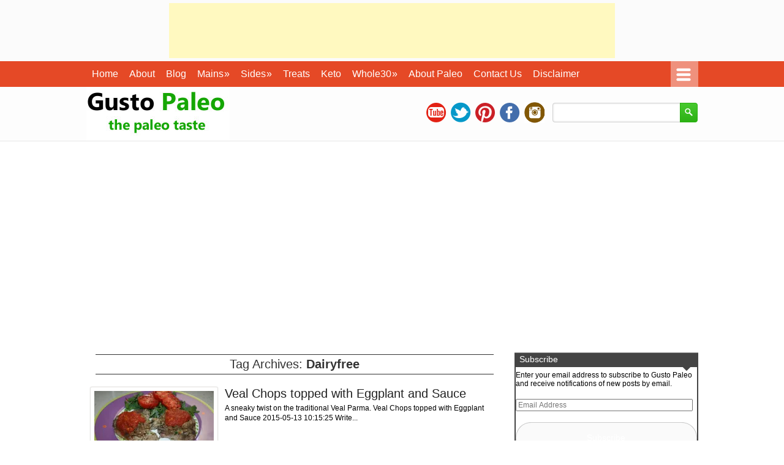

--- FILE ---
content_type: text/html; charset=UTF-8
request_url: https://gustopaleo.com/tag/dairyfree/
body_size: 28532
content:
<!DOCTYPE html>

<html lang="en">

<head>

<meta charset="UTF-8" />

<meta name="viewport" content="width=device-width; initial-scale=1.0; maximum-scale=1.0; user-scalable=0;" />

	

 

<!-- Magazine3 SEO Starts- http://magazine3.com/ -->

<title>Dairyfree Archives - Gusto Paleo - Gusto Paleo</title>


 

<link rel="canonical" href="https://gustopaleo.com/veal-chops-topped-with-eggplant-and-sauce/" />  

  

<meta name="robots" content="index, follow" />

<!-- Magazine3 SEO ENDS- http://magazine3.com/ -->




<meta name="generator" content="Magazine3 Framework" />  

<link href='http://fonts.googleapis.com/css?family=Source+Sans+Pro:400,300|Nunito:400,300|Lora:400,700,400italic,700italic|Lato:300,400,900italic,700|Open+Sans:400italic,700italic,400,700,300|PT+Sans:400,700|Dosis:400,500,600' rel='stylesheet' type='text/css'>

 <!--[if lt IE 9]>

<script src="https://gustopaleo.com/wp-content/themes/tastyfood-codebase/js/html5.js" type="text/javascript"></script>

<![endif]-->

<!-- OpenGraph Facebook Start --> 


<!-- OpenGraph Facebook Ends -->



 	<!-- Google Fonts -->	 

 	<!-- Google Fonts -->	
 	<!-- Google Fonts -->	
 	<!-- Google Fonts -->	
 	<!-- Google Fonts -->	
 	<!-- Google Fonts -->	
 	<!-- Google Fonts -->	 

 	<!-- Google Fonts -->	 





 <style>

.single-wrapper .entry-content p, .single-wrapper .entry-content  {font-size: 15px !important; }

 .entry-content h1 {font-family: Arial,Helvetica,sans-serif ;font-size: 25px !important; color:  #000 ;}

 .entry-content h2 {font-family:  Arial,Helvetica,sans-serif ;font-size: 24px !important; color:  #000 ;}

 .entry-content h3 {font-family:  Arial,Helvetica,sans-serif ;font-size: 24px !important; color:  #000 ;}

 .entry-content h4 {font-family:  Arial,Helvetica,sans-serif ;font-size: 21px !important; color:  #000 ;}

 .entry-content h5 {font-family:  Arial,Helvetica,sans-serif ;font-size: 16px !important; color:  #000 ;}

 .entry-content h6 {font-family:  Arial,Helvetica,sans-serif ;font-size: 14px !important; color:  #000 ;}



 

  



.entry-content a {

 color: #236CBF !important;

text-decoration : none;

}

.entry-content a:hover	{

 color:#236CBF !important;

text-decoration : none;

}

.single-entry-title{font-family: Lato, sans-serif !important;}



</style>

 

 

<meta name='robots' content='index, follow, max-image-preview:large, max-snippet:-1, max-video-preview:-1' />
	<style>img:is([sizes="auto" i], [sizes^="auto," i]) { contain-intrinsic-size: 3000px 1500px }</style>
	<!-- Jetpack Site Verification Tags -->
<meta name="p:domain_verify" content="b2a0d3b4afcf3d37dfc314d3c215c306" />

	<!-- This site is optimized with the Yoast SEO plugin v25.3.1 - https://yoast.com/wordpress/plugins/seo/ -->
	<link rel="canonical" href="http://gustopaleo.com/tag/dairyfree/" />
	<meta property="og:locale" content="en_US" />
	<meta property="og:type" content="article" />
	<meta property="og:title" content="Dairyfree Archives - Gusto Paleo" />
	<meta property="og:url" content="http://gustopaleo.com/tag/dairyfree/" />
	<meta property="og:site_name" content="Gusto Paleo" />
	<script type="application/ld+json" class="yoast-schema-graph">{"@context":"https://schema.org","@graph":[{"@type":"CollectionPage","@id":"http://gustopaleo.com/tag/dairyfree/","url":"http://gustopaleo.com/tag/dairyfree/","name":"Dairyfree Archives - Gusto Paleo","isPartOf":{"@id":"http://gustopaleo.com/#website"},"primaryImageOfPage":{"@id":"http://gustopaleo.com/tag/dairyfree/#primaryimage"},"image":{"@id":"http://gustopaleo.com/tag/dairyfree/#primaryimage"},"thumbnailUrl":"https://i0.wp.com/gustopaleo.com/wp-content/uploads/2015/01/IMG_9319-e1422426509703.jpg?fit=600%2C415&ssl=1","breadcrumb":{"@id":"http://gustopaleo.com/tag/dairyfree/#breadcrumb"},"inLanguage":"en"},{"@type":"ImageObject","inLanguage":"en","@id":"http://gustopaleo.com/tag/dairyfree/#primaryimage","url":"https://i0.wp.com/gustopaleo.com/wp-content/uploads/2015/01/IMG_9319-e1422426509703.jpg?fit=600%2C415&ssl=1","contentUrl":"https://i0.wp.com/gustopaleo.com/wp-content/uploads/2015/01/IMG_9319-e1422426509703.jpg?fit=600%2C415&ssl=1","width":600,"height":415},{"@type":"BreadcrumbList","@id":"http://gustopaleo.com/tag/dairyfree/#breadcrumb","itemListElement":[{"@type":"ListItem","position":1,"name":"Home","item":"http://gustopaleo.com/"},{"@type":"ListItem","position":2,"name":"Dairyfree"}]},{"@type":"WebSite","@id":"http://gustopaleo.com/#website","url":"http://gustopaleo.com/","name":"Gusto Paleo","description":"The Paleo Taste. Gusto Paleo is about taking traditional recipes and giving them a paleo makeover to enrich your health and how you feel after eating it. \r\n","potentialAction":[{"@type":"SearchAction","target":{"@type":"EntryPoint","urlTemplate":"http://gustopaleo.com/?s={search_term_string}"},"query-input":{"@type":"PropertyValueSpecification","valueRequired":true,"valueName":"search_term_string"}}],"inLanguage":"en"}]}</script>
	<!-- / Yoast SEO plugin. -->


<link rel='dns-prefetch' href='//secure.gravatar.com' />
<link rel='dns-prefetch' href='//www.googletagmanager.com' />
<link rel='dns-prefetch' href='//stats.wp.com' />
<link rel='dns-prefetch' href='//v0.wordpress.com' />
<link rel='dns-prefetch' href='//pagead2.googlesyndication.com' />
<link rel='preconnect' href='//i0.wp.com' />
<link rel="alternate" type="application/rss+xml" title="Gusto Paleo &raquo; Feed" href="https://gustopaleo.com/feed/" />
<link rel="alternate" type="application/rss+xml" title="Gusto Paleo &raquo; Comments Feed" href="https://gustopaleo.com/comments/feed/" />
<link rel="alternate" type="application/rss+xml" title="Gusto Paleo &raquo; Dairyfree Tag Feed" href="https://gustopaleo.com/tag/dairyfree/feed/" />
<script type="text/javascript">
/* <![CDATA[ */
window._wpemojiSettings = {"baseUrl":"https:\/\/s.w.org\/images\/core\/emoji\/15.1.0\/72x72\/","ext":".png","svgUrl":"https:\/\/s.w.org\/images\/core\/emoji\/15.1.0\/svg\/","svgExt":".svg","source":{"concatemoji":"https:\/\/gustopaleo.com\/wp-includes\/js\/wp-emoji-release.min.js?ver=6.8.1"}};
/*! This file is auto-generated */
!function(i,n){var o,s,e;function c(e){try{var t={supportTests:e,timestamp:(new Date).valueOf()};sessionStorage.setItem(o,JSON.stringify(t))}catch(e){}}function p(e,t,n){e.clearRect(0,0,e.canvas.width,e.canvas.height),e.fillText(t,0,0);var t=new Uint32Array(e.getImageData(0,0,e.canvas.width,e.canvas.height).data),r=(e.clearRect(0,0,e.canvas.width,e.canvas.height),e.fillText(n,0,0),new Uint32Array(e.getImageData(0,0,e.canvas.width,e.canvas.height).data));return t.every(function(e,t){return e===r[t]})}function u(e,t,n){switch(t){case"flag":return n(e,"\ud83c\udff3\ufe0f\u200d\u26a7\ufe0f","\ud83c\udff3\ufe0f\u200b\u26a7\ufe0f")?!1:!n(e,"\ud83c\uddfa\ud83c\uddf3","\ud83c\uddfa\u200b\ud83c\uddf3")&&!n(e,"\ud83c\udff4\udb40\udc67\udb40\udc62\udb40\udc65\udb40\udc6e\udb40\udc67\udb40\udc7f","\ud83c\udff4\u200b\udb40\udc67\u200b\udb40\udc62\u200b\udb40\udc65\u200b\udb40\udc6e\u200b\udb40\udc67\u200b\udb40\udc7f");case"emoji":return!n(e,"\ud83d\udc26\u200d\ud83d\udd25","\ud83d\udc26\u200b\ud83d\udd25")}return!1}function f(e,t,n){var r="undefined"!=typeof WorkerGlobalScope&&self instanceof WorkerGlobalScope?new OffscreenCanvas(300,150):i.createElement("canvas"),a=r.getContext("2d",{willReadFrequently:!0}),o=(a.textBaseline="top",a.font="600 32px Arial",{});return e.forEach(function(e){o[e]=t(a,e,n)}),o}function t(e){var t=i.createElement("script");t.src=e,t.defer=!0,i.head.appendChild(t)}"undefined"!=typeof Promise&&(o="wpEmojiSettingsSupports",s=["flag","emoji"],n.supports={everything:!0,everythingExceptFlag:!0},e=new Promise(function(e){i.addEventListener("DOMContentLoaded",e,{once:!0})}),new Promise(function(t){var n=function(){try{var e=JSON.parse(sessionStorage.getItem(o));if("object"==typeof e&&"number"==typeof e.timestamp&&(new Date).valueOf()<e.timestamp+604800&&"object"==typeof e.supportTests)return e.supportTests}catch(e){}return null}();if(!n){if("undefined"!=typeof Worker&&"undefined"!=typeof OffscreenCanvas&&"undefined"!=typeof URL&&URL.createObjectURL&&"undefined"!=typeof Blob)try{var e="postMessage("+f.toString()+"("+[JSON.stringify(s),u.toString(),p.toString()].join(",")+"));",r=new Blob([e],{type:"text/javascript"}),a=new Worker(URL.createObjectURL(r),{name:"wpTestEmojiSupports"});return void(a.onmessage=function(e){c(n=e.data),a.terminate(),t(n)})}catch(e){}c(n=f(s,u,p))}t(n)}).then(function(e){for(var t in e)n.supports[t]=e[t],n.supports.everything=n.supports.everything&&n.supports[t],"flag"!==t&&(n.supports.everythingExceptFlag=n.supports.everythingExceptFlag&&n.supports[t]);n.supports.everythingExceptFlag=n.supports.everythingExceptFlag&&!n.supports.flag,n.DOMReady=!1,n.readyCallback=function(){n.DOMReady=!0}}).then(function(){return e}).then(function(){var e;n.supports.everything||(n.readyCallback(),(e=n.source||{}).concatemoji?t(e.concatemoji):e.wpemoji&&e.twemoji&&(t(e.twemoji),t(e.wpemoji)))}))}((window,document),window._wpemojiSettings);
/* ]]> */
</script>
<style id='wp-emoji-styles-inline-css' type='text/css'>

	img.wp-smiley, img.emoji {
		display: inline !important;
		border: none !important;
		box-shadow: none !important;
		height: 1em !important;
		width: 1em !important;
		margin: 0 0.07em !important;
		vertical-align: -0.1em !important;
		background: none !important;
		padding: 0 !important;
	}
</style>
<link rel='stylesheet' id='wp-block-library-css' href='https://gustopaleo.com/wp-includes/css/dist/block-library/style.min.css?ver=6.8.1' type='text/css' media='all' />
<style id='classic-theme-styles-inline-css' type='text/css'>
/*! This file is auto-generated */
.wp-block-button__link{color:#fff;background-color:#32373c;border-radius:9999px;box-shadow:none;text-decoration:none;padding:calc(.667em + 2px) calc(1.333em + 2px);font-size:1.125em}.wp-block-file__button{background:#32373c;color:#fff;text-decoration:none}
</style>
<link rel='stylesheet' id='mediaelement-css' href='https://gustopaleo.com/wp-includes/js/mediaelement/mediaelementplayer-legacy.min.css?ver=4.2.17' type='text/css' media='all' />
<link rel='stylesheet' id='wp-mediaelement-css' href='https://gustopaleo.com/wp-includes/js/mediaelement/wp-mediaelement.min.css?ver=6.8.1' type='text/css' media='all' />
<style id='jetpack-sharing-buttons-style-inline-css' type='text/css'>
.jetpack-sharing-buttons__services-list{display:flex;flex-direction:row;flex-wrap:wrap;gap:0;list-style-type:none;margin:5px;padding:0}.jetpack-sharing-buttons__services-list.has-small-icon-size{font-size:12px}.jetpack-sharing-buttons__services-list.has-normal-icon-size{font-size:16px}.jetpack-sharing-buttons__services-list.has-large-icon-size{font-size:24px}.jetpack-sharing-buttons__services-list.has-huge-icon-size{font-size:36px}@media print{.jetpack-sharing-buttons__services-list{display:none!important}}.editor-styles-wrapper .wp-block-jetpack-sharing-buttons{gap:0;padding-inline-start:0}ul.jetpack-sharing-buttons__services-list.has-background{padding:1.25em 2.375em}
</style>
<style id='global-styles-inline-css' type='text/css'>
:root{--wp--preset--aspect-ratio--square: 1;--wp--preset--aspect-ratio--4-3: 4/3;--wp--preset--aspect-ratio--3-4: 3/4;--wp--preset--aspect-ratio--3-2: 3/2;--wp--preset--aspect-ratio--2-3: 2/3;--wp--preset--aspect-ratio--16-9: 16/9;--wp--preset--aspect-ratio--9-16: 9/16;--wp--preset--color--black: #000000;--wp--preset--color--cyan-bluish-gray: #abb8c3;--wp--preset--color--white: #ffffff;--wp--preset--color--pale-pink: #f78da7;--wp--preset--color--vivid-red: #cf2e2e;--wp--preset--color--luminous-vivid-orange: #ff6900;--wp--preset--color--luminous-vivid-amber: #fcb900;--wp--preset--color--light-green-cyan: #7bdcb5;--wp--preset--color--vivid-green-cyan: #00d084;--wp--preset--color--pale-cyan-blue: #8ed1fc;--wp--preset--color--vivid-cyan-blue: #0693e3;--wp--preset--color--vivid-purple: #9b51e0;--wp--preset--gradient--vivid-cyan-blue-to-vivid-purple: linear-gradient(135deg,rgba(6,147,227,1) 0%,rgb(155,81,224) 100%);--wp--preset--gradient--light-green-cyan-to-vivid-green-cyan: linear-gradient(135deg,rgb(122,220,180) 0%,rgb(0,208,130) 100%);--wp--preset--gradient--luminous-vivid-amber-to-luminous-vivid-orange: linear-gradient(135deg,rgba(252,185,0,1) 0%,rgba(255,105,0,1) 100%);--wp--preset--gradient--luminous-vivid-orange-to-vivid-red: linear-gradient(135deg,rgba(255,105,0,1) 0%,rgb(207,46,46) 100%);--wp--preset--gradient--very-light-gray-to-cyan-bluish-gray: linear-gradient(135deg,rgb(238,238,238) 0%,rgb(169,184,195) 100%);--wp--preset--gradient--cool-to-warm-spectrum: linear-gradient(135deg,rgb(74,234,220) 0%,rgb(151,120,209) 20%,rgb(207,42,186) 40%,rgb(238,44,130) 60%,rgb(251,105,98) 80%,rgb(254,248,76) 100%);--wp--preset--gradient--blush-light-purple: linear-gradient(135deg,rgb(255,206,236) 0%,rgb(152,150,240) 100%);--wp--preset--gradient--blush-bordeaux: linear-gradient(135deg,rgb(254,205,165) 0%,rgb(254,45,45) 50%,rgb(107,0,62) 100%);--wp--preset--gradient--luminous-dusk: linear-gradient(135deg,rgb(255,203,112) 0%,rgb(199,81,192) 50%,rgb(65,88,208) 100%);--wp--preset--gradient--pale-ocean: linear-gradient(135deg,rgb(255,245,203) 0%,rgb(182,227,212) 50%,rgb(51,167,181) 100%);--wp--preset--gradient--electric-grass: linear-gradient(135deg,rgb(202,248,128) 0%,rgb(113,206,126) 100%);--wp--preset--gradient--midnight: linear-gradient(135deg,rgb(2,3,129) 0%,rgb(40,116,252) 100%);--wp--preset--font-size--small: 13px;--wp--preset--font-size--medium: 20px;--wp--preset--font-size--large: 36px;--wp--preset--font-size--x-large: 42px;--wp--preset--spacing--20: 0.44rem;--wp--preset--spacing--30: 0.67rem;--wp--preset--spacing--40: 1rem;--wp--preset--spacing--50: 1.5rem;--wp--preset--spacing--60: 2.25rem;--wp--preset--spacing--70: 3.38rem;--wp--preset--spacing--80: 5.06rem;--wp--preset--shadow--natural: 6px 6px 9px rgba(0, 0, 0, 0.2);--wp--preset--shadow--deep: 12px 12px 50px rgba(0, 0, 0, 0.4);--wp--preset--shadow--sharp: 6px 6px 0px rgba(0, 0, 0, 0.2);--wp--preset--shadow--outlined: 6px 6px 0px -3px rgba(255, 255, 255, 1), 6px 6px rgba(0, 0, 0, 1);--wp--preset--shadow--crisp: 6px 6px 0px rgba(0, 0, 0, 1);}:where(.is-layout-flex){gap: 0.5em;}:where(.is-layout-grid){gap: 0.5em;}body .is-layout-flex{display: flex;}.is-layout-flex{flex-wrap: wrap;align-items: center;}.is-layout-flex > :is(*, div){margin: 0;}body .is-layout-grid{display: grid;}.is-layout-grid > :is(*, div){margin: 0;}:where(.wp-block-columns.is-layout-flex){gap: 2em;}:where(.wp-block-columns.is-layout-grid){gap: 2em;}:where(.wp-block-post-template.is-layout-flex){gap: 1.25em;}:where(.wp-block-post-template.is-layout-grid){gap: 1.25em;}.has-black-color{color: var(--wp--preset--color--black) !important;}.has-cyan-bluish-gray-color{color: var(--wp--preset--color--cyan-bluish-gray) !important;}.has-white-color{color: var(--wp--preset--color--white) !important;}.has-pale-pink-color{color: var(--wp--preset--color--pale-pink) !important;}.has-vivid-red-color{color: var(--wp--preset--color--vivid-red) !important;}.has-luminous-vivid-orange-color{color: var(--wp--preset--color--luminous-vivid-orange) !important;}.has-luminous-vivid-amber-color{color: var(--wp--preset--color--luminous-vivid-amber) !important;}.has-light-green-cyan-color{color: var(--wp--preset--color--light-green-cyan) !important;}.has-vivid-green-cyan-color{color: var(--wp--preset--color--vivid-green-cyan) !important;}.has-pale-cyan-blue-color{color: var(--wp--preset--color--pale-cyan-blue) !important;}.has-vivid-cyan-blue-color{color: var(--wp--preset--color--vivid-cyan-blue) !important;}.has-vivid-purple-color{color: var(--wp--preset--color--vivid-purple) !important;}.has-black-background-color{background-color: var(--wp--preset--color--black) !important;}.has-cyan-bluish-gray-background-color{background-color: var(--wp--preset--color--cyan-bluish-gray) !important;}.has-white-background-color{background-color: var(--wp--preset--color--white) !important;}.has-pale-pink-background-color{background-color: var(--wp--preset--color--pale-pink) !important;}.has-vivid-red-background-color{background-color: var(--wp--preset--color--vivid-red) !important;}.has-luminous-vivid-orange-background-color{background-color: var(--wp--preset--color--luminous-vivid-orange) !important;}.has-luminous-vivid-amber-background-color{background-color: var(--wp--preset--color--luminous-vivid-amber) !important;}.has-light-green-cyan-background-color{background-color: var(--wp--preset--color--light-green-cyan) !important;}.has-vivid-green-cyan-background-color{background-color: var(--wp--preset--color--vivid-green-cyan) !important;}.has-pale-cyan-blue-background-color{background-color: var(--wp--preset--color--pale-cyan-blue) !important;}.has-vivid-cyan-blue-background-color{background-color: var(--wp--preset--color--vivid-cyan-blue) !important;}.has-vivid-purple-background-color{background-color: var(--wp--preset--color--vivid-purple) !important;}.has-black-border-color{border-color: var(--wp--preset--color--black) !important;}.has-cyan-bluish-gray-border-color{border-color: var(--wp--preset--color--cyan-bluish-gray) !important;}.has-white-border-color{border-color: var(--wp--preset--color--white) !important;}.has-pale-pink-border-color{border-color: var(--wp--preset--color--pale-pink) !important;}.has-vivid-red-border-color{border-color: var(--wp--preset--color--vivid-red) !important;}.has-luminous-vivid-orange-border-color{border-color: var(--wp--preset--color--luminous-vivid-orange) !important;}.has-luminous-vivid-amber-border-color{border-color: var(--wp--preset--color--luminous-vivid-amber) !important;}.has-light-green-cyan-border-color{border-color: var(--wp--preset--color--light-green-cyan) !important;}.has-vivid-green-cyan-border-color{border-color: var(--wp--preset--color--vivid-green-cyan) !important;}.has-pale-cyan-blue-border-color{border-color: var(--wp--preset--color--pale-cyan-blue) !important;}.has-vivid-cyan-blue-border-color{border-color: var(--wp--preset--color--vivid-cyan-blue) !important;}.has-vivid-purple-border-color{border-color: var(--wp--preset--color--vivid-purple) !important;}.has-vivid-cyan-blue-to-vivid-purple-gradient-background{background: var(--wp--preset--gradient--vivid-cyan-blue-to-vivid-purple) !important;}.has-light-green-cyan-to-vivid-green-cyan-gradient-background{background: var(--wp--preset--gradient--light-green-cyan-to-vivid-green-cyan) !important;}.has-luminous-vivid-amber-to-luminous-vivid-orange-gradient-background{background: var(--wp--preset--gradient--luminous-vivid-amber-to-luminous-vivid-orange) !important;}.has-luminous-vivid-orange-to-vivid-red-gradient-background{background: var(--wp--preset--gradient--luminous-vivid-orange-to-vivid-red) !important;}.has-very-light-gray-to-cyan-bluish-gray-gradient-background{background: var(--wp--preset--gradient--very-light-gray-to-cyan-bluish-gray) !important;}.has-cool-to-warm-spectrum-gradient-background{background: var(--wp--preset--gradient--cool-to-warm-spectrum) !important;}.has-blush-light-purple-gradient-background{background: var(--wp--preset--gradient--blush-light-purple) !important;}.has-blush-bordeaux-gradient-background{background: var(--wp--preset--gradient--blush-bordeaux) !important;}.has-luminous-dusk-gradient-background{background: var(--wp--preset--gradient--luminous-dusk) !important;}.has-pale-ocean-gradient-background{background: var(--wp--preset--gradient--pale-ocean) !important;}.has-electric-grass-gradient-background{background: var(--wp--preset--gradient--electric-grass) !important;}.has-midnight-gradient-background{background: var(--wp--preset--gradient--midnight) !important;}.has-small-font-size{font-size: var(--wp--preset--font-size--small) !important;}.has-medium-font-size{font-size: var(--wp--preset--font-size--medium) !important;}.has-large-font-size{font-size: var(--wp--preset--font-size--large) !important;}.has-x-large-font-size{font-size: var(--wp--preset--font-size--x-large) !important;}
:where(.wp-block-post-template.is-layout-flex){gap: 1.25em;}:where(.wp-block-post-template.is-layout-grid){gap: 1.25em;}
:where(.wp-block-columns.is-layout-flex){gap: 2em;}:where(.wp-block-columns.is-layout-grid){gap: 2em;}
:root :where(.wp-block-pullquote){font-size: 1.5em;line-height: 1.6;}
</style>
<link rel='stylesheet' id='dgd-scrollbox-plugin-core-css' href='https://gustopaleo.com/wp-content/plugins/dreamgrow-scroll-triggered-box/css/style.css?ver=2.3' type='text/css' media='all' />
<link rel='stylesheet' id='yumprint-recipe-theme-layout-css' href='http://gustopaleo.com/wp-content/plugins/recipe-card/css/layout.css?ver=6.8.1' type='text/css' media='all' />
<link rel='stylesheet' id='simple-instagram-public-styles-css' href='https://gustopaleo.com/wp-content/plugins/simple-instagram/public/assets/css/public.css?ver=6.8.1' type='text/css' media='all' />
<link rel='stylesheet' id='style-css' href='https://gustopaleo.com/wp-content/themes/tastyfood/style.css?ver=6.8.1' type='text/css' media='all' />
<style id='akismet-widget-style-inline-css' type='text/css'>

			.a-stats {
				--akismet-color-mid-green: #357b49;
				--akismet-color-white: #fff;
				--akismet-color-light-grey: #f6f7f7;

				max-width: 350px;
				width: auto;
			}

			.a-stats * {
				all: unset;
				box-sizing: border-box;
			}

			.a-stats strong {
				font-weight: 600;
			}

			.a-stats a.a-stats__link,
			.a-stats a.a-stats__link:visited,
			.a-stats a.a-stats__link:active {
				background: var(--akismet-color-mid-green);
				border: none;
				box-shadow: none;
				border-radius: 8px;
				color: var(--akismet-color-white);
				cursor: pointer;
				display: block;
				font-family: -apple-system, BlinkMacSystemFont, 'Segoe UI', 'Roboto', 'Oxygen-Sans', 'Ubuntu', 'Cantarell', 'Helvetica Neue', sans-serif;
				font-weight: 500;
				padding: 12px;
				text-align: center;
				text-decoration: none;
				transition: all 0.2s ease;
			}

			/* Extra specificity to deal with TwentyTwentyOne focus style */
			.widget .a-stats a.a-stats__link:focus {
				background: var(--akismet-color-mid-green);
				color: var(--akismet-color-white);
				text-decoration: none;
			}

			.a-stats a.a-stats__link:hover {
				filter: brightness(110%);
				box-shadow: 0 4px 12px rgba(0, 0, 0, 0.06), 0 0 2px rgba(0, 0, 0, 0.16);
			}

			.a-stats .count {
				color: var(--akismet-color-white);
				display: block;
				font-size: 1.5em;
				line-height: 1.4;
				padding: 0 13px;
				white-space: nowrap;
			}
		
</style>
<link rel='stylesheet' id='jetpack-subscriptions-css' href='https://gustopaleo.com/wp-content/plugins/jetpack/modules/subscriptions/subscriptions.css?ver=14.7' type='text/css' media='all' />
<style id='jetpack_facebook_likebox-inline-css' type='text/css'>
.widget_facebook_likebox {
	overflow: hidden;
}

</style>
<script type="text/javascript" src="https://gustopaleo.com/wp-includes/js/jquery/jquery.min.js?ver=3.7.1" id="jquery-core-js"></script>
<script type="text/javascript" src="https://gustopaleo.com/wp-includes/js/jquery/jquery-migrate.min.js?ver=3.4.1" id="jquery-migrate-js"></script>
<script type="text/javascript" src="https://gustopaleo.com/wp-content/plugins/wordpress-author-box/script.js?ver=6.8.1" id="easytabs-js"></script>
<script type="text/javascript" id="dgd-scrollbox-plugin-js-extra">
/* <![CDATA[ */
var $DGD = {"ajaxurl":"\/wp-admin\/admin-ajax.php","nonce":"4a34a653f7","debug":"","permalink":"https:\/\/gustopaleo.com\/veal-chops-topped-with-eggplant-and-sauce\/","title":"Veal Chops topped with Eggplant and Sauce","thumbnail":"https:\/\/i0.wp.com\/gustopaleo.com\/wp-content\/uploads\/2015\/01\/IMG_9319-e1422426509703.jpg?fit=600%2C415&ssl=1","scripthost":"\/wp-content\/plugins\/dreamgrow-scroll-triggered-box\/","scrollboxes":[]};
/* ]]> */
</script>
<script type="text/javascript" src="https://gustopaleo.com/wp-content/plugins/dreamgrow-scroll-triggered-box/js/script.js?ver=2.3" id="dgd-scrollbox-plugin-js"></script>
<script type="text/javascript" src="http://gustopaleo.com/wp-content/plugins/recipe-card/js/post.js?ver=6.8.1" id="yumprint-recipe-post-js"></script>

<!-- Google tag (gtag.js) snippet added by Site Kit -->

<!-- Google Analytics snippet added by Site Kit -->
<script type="text/javascript" src="https://www.googletagmanager.com/gtag/js?id=GT-MRQFBBX6" id="google_gtagjs-js" async></script>
<script type="text/javascript" id="google_gtagjs-js-after">
/* <![CDATA[ */
window.dataLayer = window.dataLayer || [];function gtag(){dataLayer.push(arguments);}
gtag("set","linker",{"domains":["gustopaleo.com"]});
gtag("js", new Date());
gtag("set", "developer_id.dZTNiMT", true);
gtag("config", "GT-MRQFBBX6");
 window._googlesitekit = window._googlesitekit || {}; window._googlesitekit.throttledEvents = []; window._googlesitekit.gtagEvent = (name, data) => { var key = JSON.stringify( { name, data } ); if ( !! window._googlesitekit.throttledEvents[ key ] ) { return; } window._googlesitekit.throttledEvents[ key ] = true; setTimeout( () => { delete window._googlesitekit.throttledEvents[ key ]; }, 5 ); gtag( "event", name, { ...data, event_source: "site-kit" } ); }; 
/* ]]> */
</script>

<!-- End Google tag (gtag.js) snippet added by Site Kit -->
<script type="text/javascript" src="https://gustopaleo.com/wp-content/themes/tastyfood-codebase/js/superfish.js?ver=6.8.1" id="superfish-js"></script>
<script type="text/javascript" src="https://gustopaleo.com/wp-content/themes/tastyfood-codebase/js/js.js?ver=6.8.1" id="js-js"></script>
<link rel="https://api.w.org/" href="https://gustopaleo.com/wp-json/" /><link rel="alternate" title="JSON" type="application/json" href="https://gustopaleo.com/wp-json/wp/v2/tags/93" /><link rel="EditURI" type="application/rsd+xml" title="RSD" href="https://gustopaleo.com/xmlrpc.php?rsd" />
<meta name="generator" content="WordPress 6.8.1" />
<meta name="generator" content="Site Kit by Google 1.155.0" /><script type="text/javascript">
	window.yumprintRecipePlugin = "http://gustopaleo.com/wp-content/plugins/recipe-card";
	window.yumprintRecipeAjaxUrl = "https://gustopaleo.com/wp-admin/admin-ajax.php";
	window.yumprintRecipeUrl = "https://gustopaleo.com/";
</script><!--[if lte IE 8]>
<script type="text/javascript">
    window.yumprintRecipeDisabled = true;
</script>
<![endif]-->
<style type="text/css">	@import url(http://fonts.googleapis.com/css?family=Pacifico|Arimo);    .blog-yumprint-recipe .blog-yumprint-recipe-title {
    	color: rgb(100,175,30);
    }
    .blog-yumprint-recipe .blog-yumprint-subheader, .blog-yumprint-recipe .blog-yumprint-infobar-section-title, .blog-yumprint-recipe .blog-yumprint-infobox-section-title, .blog-yumprint-nutrition-section-title {
        color: rgb(100,175,30);
    }
    .blog-yumprint-recipe .blog-yumprint-save, .blog-yumprint-recipe .blog-yumprint-header .blog-yumprint-save a {
    	background-color: rgb(145,196,20);
    	color: #ffffff !important;
    }
    .blog-yumprint-recipe .blog-yumprint-save:hover, .blog-yumprint-recipe .blog-yumprint-header .blog-yumprint-save:hover a {
    	background-color: #a4de17;
    }
    .blog-yumprint-recipe .blog-yumprint-adapted-link, .blog-yumprint-nutrition-more, .blog-yumprint-report-error {
        color: rgb(145,196,20);
    }
    .blog-yumprint-recipe .blog-yumprint-infobar-section-data, .blog-yumprint-recipe .blog-yumprint-infobox-section-data, .blog-yumprint-recipe .blog-yumprint-adapted, .blog-yumprint-recipe .blog-yumprint-author, .blog-yumprint-recipe .blog-yumprint-serves, .blog-yumprint-nutrition-section-data {
        color: #8C8C8C;
    }
    .blog-yumprint-recipe .blog-yumprint-recipe-summary, .blog-yumprint-recipe .blog-yumprint-ingredient-item, .blog-yumprint-recipe .blog-yumprint-method-item, .blog-yumprint-recipe .blog-yumprint-note-item, .blog-yumprint-write-review, .blog-yumprint-nutrition-box {
        color: rgb(65, 65, 65);
    }
    .blog-yumprint-write-review:hover, .blog-yumprint-nutrition-more:hover, .blog-yumprint-recipe .blog-yumprint-adapted-link:hover {
        color: #a4de17;
    }
    .blog-yumprint-recipe .blog-yumprint-nutrition-bar:hover .blog-yumprint-nutrition-section-title {
        color: #73c922;
    }
    .blog-yumprint-recipe .blog-yumprint-nutrition-bar:hover .blog-yumprint-nutrition-section-data {
        color: #a6a6a6;
    }

    .blog-yumprint-recipe .blog-yumprint-print {
    	background-color: #BEBEBE;
    	color: #ffffff;
    }
    .blog-yumprint-recipe .blog-yumprint-print:hover {
    	background-color: #d8d8d8;
    }
    .blog-yumprint-recipe {
    	background-color: white;
    	border-color: rgb(220, 220, 220);
    	border-style: none;
    	border-width: 1px;
    	border-radius: 0px;
    }
    .blog-yumprint-recipe .blog-yumprint-recipe-contents {
    	border-top-color: rgb(220, 220, 220);
    	border-top-width: 1px;
    	border-top-style: dashed;
    }
    .blog-yumprint-recipe .blog-yumprint-info-bar, .blog-yumprint-recipe .blog-yumprint-nutrition-bar, .blog-yumprint-nutrition-border {
    	border-top-color: rgb(220, 220, 220);
    	border-top-width: 1px;
    	border-top-style: dashed;
    }
    .blog-yumprint-nutrition-line, .blog-yumprint-nutrition-thick-line, .blog-yumprint-nutrition-very-thick-line {
    	border-top-color: rgb(220, 220, 220);
    }
    .blog-yumprint-recipe .blog-yumprint-info-box, .blog-yumprint-nutrition-box {
    	background-color: white;
    	border-color: rgb(220, 220, 220);
    	border-style: dashed;
    	border-width: 1px;
    	border-radius: 0px;
    }
    .blog-yumprint-recipe .blog-yumprint-recipe-title {
		font-family: Pacifico, Helvetica Neue, Helvetica, Tahoma, Sans Serif, Sans;
		font-size: 28px;
		font-weight: normal;
		font-style: normal;
		text-transform: none;
		text-decoration: none;
    }
    .blog-yumprint-recipe .blog-yumprint-subheader {
		font-family: Pacifico, Helvetica Neue, Helvetica, Tahoma, Sans Serif, Sans;
		font-size: 20px;
		font-weight: normal;
		font-style: normal;
		text-transform: none;
		text-decoration: none;
    }
    .blog-yumprint-recipe .blog-yumprint-recipe-summary, .blog-yumprint-recipe .blog-yumprint-ingredients, .blog-yumprint-recipe .blog-yumprint-methods, .blog-yumprint-recipe .blog-yumprint-notes, .blog-yumprint-write-review, .blog-yumprint-nutrition-box {
		font-family: Arimo, Helvetica Neue, Helvetica, Tahoma, Sans Serif, Sans;
		font-size: 15px;
		font-weight: normal;
		font-style: normal;
		text-transform: none;
		text-decoration: none;
    }
    .blog-yumprint-recipe .blog-yumprint-info-bar, .blog-yumprint-recipe .blog-yumprint-info-box, .blog-yumprint-recipe .blog-yumprint-adapted, .blog-yumprint-recipe .blog-yumprint-author, .blog-yumprint-recipe .blog-yumprint-serves, .blog-yumprint-recipe .blog-yumprint-infobar-section-title, .blog-yumprint-recipe .blog-yumprint-infobox-section-title,.blog-yumprint-recipe .blog-yumprint-nutrition-bar, .blog-yumprint-nutrition-section-title, .blog-yumprint-nutrition-more {
		font-family: Arimo, Helvetica Neue, Helvetica, Tahoma, Sans Serif, Sans;
		font-size: 15px;
		font-weight: normal;
		font-style: normal;
		text-transform: none;
		text-decoration: none;
    }
    .blog-yumprint-recipe .blog-yumprint-action {
		font-family: Arimo, Helvetica Neue, Helvetica, Tahoma, Sans Serif, Sans;
		font-size: 15px;
		font-weight: normal;
		font-style: normal;
		text-transform: none;
		text-decoration: none;
    }    .blog-yumprint-header {
        width: 100% !important;
    }    </style>	<style>img#wpstats{display:none}</style>
		<meta name="google-site-verification" content="6ormBdbsvx5MEt31_LsmFemiKWZfN_TxiFhVQWPnsjE" /><link rel="shortcut icon" href="http://gustopaleo.com/wp-content/uploads/2015/06/favicon64.ico"/>
<!-- Google AdSense meta tags added by Site Kit -->
<meta name="google-adsense-platform-account" content="ca-host-pub-2644536267352236">
<meta name="google-adsense-platform-domain" content="sitekit.withgoogle.com">
<!-- End Google AdSense meta tags added by Site Kit -->
<style type="text/css">.recentcomments a{display:inline !important;padding:0 !important;margin:0 !important;}</style>
<!-- Google AdSense snippet added by Site Kit -->
<script type="text/javascript" async="async" src="https://pagead2.googlesyndication.com/pagead/js/adsbygoogle.js?client=ca-pub-1203351283587741&amp;host=ca-host-pub-2644536267352236" crossorigin="anonymous"></script>

<!-- End Google AdSense snippet added by Site Kit -->
<meta data-pso-pv="1.2.1" data-pso-pt="archive" data-pso-th="cc7b118e8782ee6254fbae33cbb0d252"><script async src="//pagead2.googlesyndication.com/pagead/js/adsbygoogle.js"></script><script pagespeed_no_defer="" data-pso-version="20170502_060509">window.dynamicgoogletags={config:[]};dynamicgoogletags.config=["ca-pub-9528246209326645",[[[["HEADER",0,null,[]],["10px","38px",1],3,[1],"9257470010",0],[["DIV",null,"content",[]],["10px","10px",1],3,[3],"1734203218",0]]],[[[],[[["BODY",0,null,[]],["10px","10px",1],1,[4],null,0,null,null,2],[["NAV",0,null,[]],["10px","10px",1],0,[4],null,0,null,null,8],[["HEADER",0,null,[]],["10px","10px",1],0,[4],null,0,null,null,4],[["DIV",null,"header",[]],["10px","10px",1],1,[4],null,0,null,null,5],[["DIV",null,"header",[]],["10px","10px",1],2,[2],null,0,null,null,5],[["HEADER",0,null,[]],["15px","10px",1],3,[2],null,0,null,null,4],[["DIV",null,"pag",[]],["8px","10px",1],0,[1],null,0,null,null,7],[["DIV",null,null,["pagination"]],["10px","10px",1],1,[1],null,0,null,null,9],[["DIV",null,null,["pagination"]],["10px","10px",1],2,[1],null,0,null,null,9],[["DIV",null,"pag",[]],["10px","10px",1],3,[1],null,0,null,null,7],[["ASIDE",null,"blog_subscription-4",[]],["10px","18px",1],3,[1],null,0,null,null,7],[["ASIDE",null,"categories-6",[]],["10px","10px",1],0,[1],null,0,null,null,7],[["ASIDE",null,"categories-6",[]],["10px","18px",1],3,[1],null,0,null,null,7],[["ASIDE",null,"recent-comments-5",[]],["10px","18px",1],3,[1],null,0,null,null,7],[["DIV",null,"sidebar",[]],["10px","10px",1],3,[3],null,0,null,null,5],[["DIV",null,null,["footer2-wrapper"]],["10px","10px",1],1,[3],null,0,null,null,4],[["DIV",null,null,["menu-footer-menu-container"]],["10px","10px",1],3,[3],null,0,null,null,10],[["DIV",null,null,["footer2-wrapper"]],["10px","10px",1],2,[5],null,0,null,null,4],[["DIV",null,null,["footer2-wrapper"]],["10px","10px",1],3,[5],null,0,null,null,4],[["DIV",null,"bottomfooter",[]],["10px","10px",1],0,[5],null,0,null,null,6],[["DIV",null,"bottomfooter",[]],["10px","10px",1],3,[5],null,0,null,null,6],[["BODY",0,null,[]],["10px","10px",1],2,[5],null,0,null,null,2],[["DIV",0,null,["bottom-recentpost-wrapper-cat"],1],["10px","10px",0],0,[0],null,0],[["DIV",0,null,["bottom-recentpost-wrapper-cat"],2],["10px","10px",0],0,[0],null,0],[["DIV",0,null,["bottom-recentpost-wrapper-cat"],-1],["10px","10px",0],3,[0],null,0],[["DIV",1,null,["bottom-recentpost-wrapper-cat"],1],["10px","10px",0],0,[0],null,0],[["DIV",1,null,["bottom-recentpost-wrapper-cat"],2],["10px","10px",0],0,[0],null,0],[["DIV",1,null,["bottom-recentpost-wrapper-cat"],-1],["10px","2px",0],3,[0],null,0,null,null,12],[["DIV",2,null,["bottom-recentpost-wrapper-cat"],1],["10px","10px",0],0,[0],null,0],[["DIV",2,null,["bottom-recentpost-wrapper-cat"],2],["10px","10px",0],0,[0],null,0],[["DIV",2,null,["bottom-recentpost-wrapper-cat"],-1],["10px","2px",0],3,[0],null,0,null,null,12],[["DIV",null,null,["search-form-default"]],["10px","10px",1],0,[2],null,0,null,null,8],[["DIV",null,"content",[]],["10px","10px",1],3,[0],null,0,null,null,5],[["DIV",0,null,["bottom-recentpost-wrapper-cat"],3],["10px","10px",0],0,[0],null,0],[["DIV",1,null,["bottom-recentpost-wrapper-cat"],3],["10px","10px",0],0,[0],null,0],[["DIV",2,null,["bottom-recentpost-wrapper-cat"],3],["10px","10px",0],0,[0],null,0]],["1090421210","2567154417","4043887610","5520620814","6997354018"],["DIV",null,null,["bottom-recentpost-wrapper-cat"]],"20170214_040801",3]],"WordPressArchive","8766445614",null,0.01,null,[null,1494920325214],0.01,1,null,null,"http://gustopaleo.com"];(function(){var h=this,aa=function(a){var b=typeof a;if("object"==b)if(a){if(a instanceof Array)return"array";if(a instanceof Object)return b;var c=Object.prototype.toString.call(a);if("[object Window]"==c)return"object";if("[object Array]"==c||"number"==typeof a.length&&"undefined"!=typeof a.splice&&"undefined"!=typeof a.propertyIsEnumerable&&!a.propertyIsEnumerable("splice"))return"array";if("[object Function]"==c||"undefined"!=typeof a.call&&"undefined"!=typeof a.propertyIsEnumerable&&!a.propertyIsEnumerable("call"))return"function"}else return"null";
else if("function"==b&&"undefined"==typeof a.call)return"object";return b},p=function(a){return"number"==typeof a},ba=function(a,b){var c=Array.prototype.slice.call(arguments,1);return function(){var b=c.slice();b.push.apply(b,arguments);return a.apply(this,b)}},r=function(a,b){function c(){}c.prototype=b.prototype;a.Sa=b.prototype;a.prototype=new c;a.prototype.constructor=a;a.Ua=function(a,c,f){for(var d=Array(arguments.length-2),e=2;e<arguments.length;e++)d[e-2]=arguments[e];return b.prototype[c].apply(a,
d)}};var ca=document,da=window;var ea=String.prototype.trim?function(a){return a.trim()}:function(a){return a.replace(/^[\s\xa0]+|[\s\xa0]+$/g,"")},fa=function(a,b){return a<b?-1:a>b?1:0},ga=function(a){return String(a).replace(/\-([a-z])/g,function(a,c){return c.toUpperCase()})};var ha=Array.prototype.forEach?function(a,b,c){Array.prototype.forEach.call(a,b,c)}:function(a,b,c){for(var d=a.length,e="string"==typeof a?a.split(""):a,f=0;f<d;f++)f in e&&b.call(c,e[f],f,a)};var t;a:{var ia=h.navigator;if(ia){var ja=ia.userAgent;if(ja){t=ja;break a}}t=""}var v=function(a){return-1!=t.indexOf(a)};var ka=function(a){ka[" "](a);return a};ka[" "]=function(){};var ma=function(a,b){var c=la;Object.prototype.hasOwnProperty.call(c,a)||(c[a]=b(a))};var na=v("Opera"),w=v("Trident")||v("MSIE"),oa=v("Edge"),pa=v("Gecko")&&!(-1!=t.toLowerCase().indexOf("webkit")&&!v("Edge"))&&!(v("Trident")||v("MSIE"))&&!v("Edge"),qa=-1!=t.toLowerCase().indexOf("webkit")&&!v("Edge"),ra=function(){var a=h.document;return a?a.documentMode:void 0},sa;
a:{var ta="",ua=function(){var a=t;if(pa)return/rv\:([^\);]+)(\)|;)/.exec(a);if(oa)return/Edge\/([\d\.]+)/.exec(a);if(w)return/\b(?:MSIE|rv)[: ]([^\);]+)(\)|;)/.exec(a);if(qa)return/WebKit\/(\S+)/.exec(a);if(na)return/(?:Version)[ \/]?(\S+)/.exec(a)}();ua&&(ta=ua?ua[1]:"");if(w){var va=ra();if(null!=va&&va>parseFloat(ta)){sa=String(va);break a}}sa=ta}
var wa=sa,la={},xa=function(a){ma(a,function(){for(var b=0,c=ea(String(wa)).split("."),d=ea(String(a)).split("."),e=Math.max(c.length,d.length),f=0;0==b&&f<e;f++){var g=c[f]||"",k=d[f]||"";do{g=/(\d*)(\D*)(.*)/.exec(g)||["","","",""];k=/(\d*)(\D*)(.*)/.exec(k)||["","","",""];if(0==g[0].length&&0==k[0].length)break;b=fa(0==g[1].length?0:parseInt(g[1],10),0==k[1].length?0:parseInt(k[1],10))||fa(0==g[2].length,0==k[2].length)||fa(g[2],k[2]);g=g[3];k=k[3]}while(0==b)}return 0<=b})},ya;var za=h.document;
ya=za&&w?ra()||("CSS1Compat"==za.compatMode?parseInt(wa,10):5):void 0;var Aa;if(!(Aa=!pa&&!w)){var Ba;if(Ba=w)Ba=9<=Number(ya);Aa=Ba}Aa||pa&&xa("1.9.1");w&&xa("9");var x=function(a,b,c,d){this.top=a;this.right=b;this.bottom=c;this.left=d};x.prototype.floor=function(){this.top=Math.floor(this.top);this.right=Math.floor(this.right);this.bottom=Math.floor(this.bottom);this.left=Math.floor(this.left);return this};var Da=function(){var a=Ca;try{var b;if(b=!!a&&null!=a.location.href)a:{try{ka(a.foo);b=!0;break a}catch(c){}b=!1}return b}catch(c){return!1}},Ea=function(a,b){for(var c in a)Object.prototype.hasOwnProperty.call(a,c)&&b.call(void 0,a[c],c,a)};var Fa=function(){var a=!1;try{var b=Object.defineProperty({},"passive",{get:function(){a=!0}});h.addEventListener("test",null,b)}catch(c){}return a}();var Ga=function(a){h.google_image_requests||(h.google_image_requests=[]);var b=h.document.createElement("img");b.src=a;h.google_image_requests.push(b)};var Ha=!!window.google_async_iframe_id,Ca=Ha&&window.parent||window;var Ia=function(a,b,c,d,e){this.ma=c||4E3;this.H=a||"&";this.ya=b||",$";this.T=void 0!==d?d:"trn";this.Ta=e||null;this.xa=!1;this.V={};this.Ka=0;this.L=[]},Ka=function(a,b,c,d,e){var f=[];Ea(a,function(a,k){(a=Ja(a,b,c,d,e))&&f.push(k+"="+a)});return f.join(b)},Ja=function(a,b,c,d,e){if(null==a)return"";b=b||"&";c=c||",$";"string"==typeof c&&(c=c.split(""));if(a instanceof Array){if(d=d||0,d<c.length){for(var f=[],g=0;g<a.length;g++)f.push(Ja(a[g],b,c,d+1,e));return f.join(c[d])}}else if("object"==
typeof a)return e=e||0,2>e?encodeURIComponent(Ka(a,b,c,d,e+1)):"...";return encodeURIComponent(String(a))},Ma=function(a,b,c,d){b=b+"//"+c+d;var e=La(a)-d.length-0;if(0>e)return"";a.L.sort(function(a,b){return a-b});d=null;c="";for(var f=0;f<a.L.length;f++)for(var g=a.L[f],k=a.V[g],m=0;m<k.length;m++){if(!e){d=null==d?g:d;break}var l=Ka(k[m],a.H,a.ya);if(l){l=c+l;if(e>=l.length){e-=l.length;b+=l;c=a.H;break}else a.xa&&(c=e,l[c-1]==a.H&&--c,b+=l.substr(0,c),c=a.H,e=0);d=null==d?g:d}}f="";a.T&&null!=
d&&(f=c+a.T+"="+(a.Ta||d));return b+f+""},La=function(a){if(!a.T)return a.ma;var b=1,c;for(c in a.V)b=c.length>b?c.length:b;return a.ma-a.T.length-b-a.H.length-1};var Pa=function(a,b,c,d){var e=Na;if((c?e.Qa:Math.random())<(d||e.Ba))try{if(b instanceof Ia)var f=b;else f=new Ia,Ea(b,function(a,b){var c=f,d=c.Ka++,e={};e[b]=a;a=[e];c.L.push(d);c.V[d]=a});var g=Ma(f,e.Na,e.Da,e.Ma+a+"&");g&&Ga(g)}catch(k){}};var Qa=function(a,b){this.events=[];this.Z=b||h;var c=null;b&&(b.google_js_reporting_queue=b.google_js_reporting_queue||[],this.events=b.google_js_reporting_queue,c=b.google_measure_js_timing);this.ja=null!=c?c:Math.random()<a;a:{try{var d=(this.Z||h).top.location.hash;if(d){var e=d.match(/\bdeid=([\d,]+)/);var f=e&&e[1]||"";break a}}catch(g){}f=""}a=f;b=this.Z.performance;this.sa=!!(b&&b.mark&&b.clearMarks&&a.indexOf&&0<a.indexOf("1337"))};
Qa.prototype.disable=function(){this.sa&&ha(this.events,this.Aa,this);this.events.length=0;this.ja=!1};Qa.prototype.Aa=function(a){if(a&&this.sa){var b=this.Z.performance;b.clearMarks("goog_"+a.uniqueId+"_start");b.clearMarks("goog_"+a.uniqueId+"_end")}};var Na,y;if(Ha&&!Da()){var Ra="."+ca.domain;try{for(;2<Ra.split(".").length&&!Da();)ca.domain=Ra=Ra.substr(Ra.indexOf(".")+1),Ca=window.parent}catch(a){}Da()||(Ca=window)}y=Ca;var Sa=new Qa(1,y);Na=new function(){this.Na="http:"===da.location.protocol?"http:":"https:";this.Da="pagead2.googlesyndication.com";this.Ma="/pagead/gen_204?id=";this.Ba=.01;this.Qa=Math.random()};
if("complete"==y.document.readyState)y.google_measure_js_timing||Sa.disable();else if(Sa.ja){var Ta=function(){y.google_measure_js_timing||Sa.disable()};y.addEventListener?y.addEventListener("load",Ta,Fa?void 0:!1):y.attachEvent&&y.attachEvent("onload",Ta)};var z=function(){},Ua="function"==typeof Uint8Array,B=function(a,b,c){a.a=null;b||(b=[]);a.Wa=void 0;a.M=-1;a.l=b;a:{if(a.l.length){b=a.l.length-1;var d=a.l[b];if(d&&"object"==typeof d&&"array"!=aa(d)&&!(Ua&&d instanceof Uint8Array)){a.R=b-a.M;a.G=d;break a}}a.R=Number.MAX_VALUE}a.Va={};if(c)for(b=0;b<c.length;b++)d=c[b],d<a.R?(d+=a.M,a.l[d]=a.l[d]||A):a.G[d]=a.G[d]||A},A=[],C=function(a,b){if(b<a.R){b+=a.M;var c=a.l[b];return c===A?a.l[b]=[]:c}c=a.G[b];return c===A?a.G[b]=[]:c},Wa=function(a){a=
C(Va,a);return null==a?a:+a},D=function(a,b,c){b<a.R?a.l[b+a.M]=c:a.G[b]=c},E=function(a,b,c){a.a||(a.a={});if(!a.a[c]){var d=C(a,c);d&&(a.a[c]=new b(d))}return a.a[c]},F=function(a,b,c){a.a||(a.a={});if(!a.a[c]){for(var d=C(a,c),e=[],f=0;f<d.length;f++)e[f]=new b(d[f]);a.a[c]=e}b=a.a[c];b==A&&(b=a.a[c]=[]);return b},Xa=function(a,b,c){a.a||(a.a={});c=c||[];for(var d=[],e=0;e<c.length;e++)d[e]=G(c[e]);a.a[b]=c;D(a,b,d)},Ya=function(a){if(a.a)for(var b in a.a){var c=a.a[b];if("array"==aa(c))for(var d=
0;d<c.length;d++)c[d]&&G(c[d]);else c&&G(c)}},G=function(a){Ya(a);return a.l};z.prototype.toString=function(){Ya(this);return this.l.toString()};var Za=function(a){var b;if("array"==aa(a)){for(var c=Array(a.length),d=0;d<a.length;d++)null!=(b=a[d])&&(c[d]="object"==typeof b?Za(b):b);return c}if(Ua&&a instanceof Uint8Array)return new Uint8Array(a);c={};for(d in a)null!=(b=a[d])&&(c[d]="object"==typeof b?Za(b):b);return c};var H=function(a){this.oa={};this.oa.c=a;this.o=[];this.u=null;this.v=[];this.fa=0};H.prototype.g=function(a){for(var b=0;b<this.o.length;b++)if(this.o[b]==a)return this;this.o.push(a);return this};var $a=function(a,b){a.u=a.u?a.u:b;return a};H.prototype.C=function(a){for(var b=0;b<this.v.length;b++)if(this.v[b]==a)return this;this.v.push(a);return this};
H.prototype.getData=function(a){var b=this.oa,c={};for(d in b)c[d]=b[d];0<this.fa&&(c.t=this.fa);c.err=this.o.join();c.warn=this.v.join();if(this.u){c.excp_n=this.u.name;c.excp_m=this.u.message&&this.u.message.substring(0,512);if(b=this.u.stack){var d=this.u.stack;try{-1==d.indexOf("")&&(d="\n"+d);for(var e;d!=e;)e=d,d=d.replace(/((https?:\/..*\/)[^\/:]*:\d+(?:.|\n)*)\2/,"$1");b=d.replace(/\n */g,"\n")}catch(f){b=""}}c.excp_s=b}c.w=0<a.innerWidth?a.innerWidth:null;c.h=0<a.innerHeight?a.innerHeight:
null;return c};var bb=function(a,b){ab(a,a.Ga,a.X,b)},ab=function(a,b,c,d){var e=d.u;d=d.getData(a.K);a.Ia?(d.type=b,a.K.console.log(d),e&&a.K.console.error(e)):0<c&&(d.r=c,Pa(b,d,"jserror"!=b,c))};var I=function(a){return a.dynamicgoogletags=a.dynamicgoogletags||{}};var J=function(a){B(this,a,cb)};r(J,z);var cb=[4];J.prototype.getId=function(){return C(this,3)};var K=function(a){B(this,a,null)};r(K,z);var db=function(a){B(this,a,null)};r(db,z);var L=function(a){return E(a,J,1)},M=function(a){B(this,a,eb)};r(M,z);var eb=[1];M.prototype.i=function(){return F(this,db,1)};M.prototype.qa=function(a){Xa(this,1,a)};var N=function(a){B(this,a,fb)};r(N,z);var fb=[2],gb=function(a){B(this,a,null)};r(gb,z);N.prototype.la=function(){return C(this,3)};N.prototype.ra=function(a){D(this,3,a)};var O=function(a){B(this,a,hb)};r(O,z);var hb=[1,2,3];O.prototype.i=function(){return F(this,db,2)};
O.prototype.qa=function(a){Xa(this,2,a)};var P=function(a){B(this,a,ib)};r(P,z);var ib=[3],jb=function(a){B(this,a,null)};r(jb,z);P.prototype.A=function(){return C(this,1)};P.prototype.D=function(){return E(this,M,2)};P.prototype.O=function(){return C(this,4)};P.prototype.la=function(){return C(this,5)};P.prototype.ra=function(a){D(this,5,a)};P.prototype.N=function(){return E(this,jb,9)};var kb=function(a){this.m=a;this.ua=[]};kb.prototype.f=function(){return 0<F(this.m,O,3).length?F(this.m,O,3)[0]:null};var lb=function(a){var b=["adsbygoogle-placeholder"];a=a.className?a.className.split(/\s+/):[];for(var c={},d=0;d<a.length;++d)c[a[d]]=!0;for(d=0;d<b.length;++d)if(!c[b[d]])return!1;return!0};var mb=function(a,b){for(var c=0;c<b.length;c++){var d=b[c],e=ga(d.Xa);a[e]=d.value}},pb=function(a,b){var c=nb;b.setAttribute("data-adsbygoogle-status","reserved");b={element:b};(c=c&&c.Oa)&&(b.params=c);ob(a).push(b)},ob=function(a){return a.adsbygoogle=a.adsbygoogle||[]};var qb=function(a,b){if(!a)return!1;a=b.getComputedStyle?b.getComputedStyle(a,null):a.currentStyle;if(!a)return!1;a=a.cssFloat||a.styleFloat;return"left"==a||"right"==a},rb=function(a){for(a=a.previousSibling;a&&1!=a.nodeType;)a=a.previousSibling;return a?a:null},sb=function(a){return!!a.nextSibling||!!a.parentNode&&sb(a.parentNode)};var tb=function(a,b){var c=a.length;if(null!=c)for(var d=0;d<c;d++)b.call(void 0,a[d],d)};var ub=function(a,b,c,d){this.na=a;this.aa=b;this.ba=c;this.P=d};ub.prototype.query=function(a){var b=[];try{b=a.querySelectorAll(this.na)}catch(f){}if(!b.length)return[];a=b;b=a.length;if(0<b){for(var c=Array(b),d=0;d<b;d++)c[d]=a[d];a=c}else a=[];a=vb(this,a);p(this.aa)&&(b=this.aa,0>b&&(b+=a.length),a=0<=b&&b<a.length?[a[b]]:[]);if(p(this.ba)){b=[];for(c=0;c<a.length;c++){var d=wb(a[c]),e=this.ba;0>e&&(e+=d.length);0<=e&&e<d.length&&b.push(d[e])}a=b}return a};
ub.prototype.toString=function(){return JSON.stringify({nativeQuery:this.na,occurrenceIndex:this.aa,paragraphIndex:this.ba,ignoreMode:this.P})};
var vb=function(a,b){if(null==a.P)return b;switch(a.P){case 1:return b.slice(1);case 2:return b.slice(0,b.length-1);case 3:return b.slice(1,b.length-1);case 0:return b;default:throw Error("Unknown ignore mode: "+a.P);}},wb=function(a){var b=[];tb(a.getElementsByTagName("p"),function(a){100<=xb(a)&&b.push(a)});return b},xb=function(a){if(3==a.nodeType)return a.length;if(1!=a.nodeType||"SCRIPT"==a.tagName)return 0;var b=0;tb(a.childNodes,function(a){b+=xb(a)});return b},yb=function(a){return 0==a.length||
isNaN(a[0])?a:"\\"+(30+parseInt(a[0],10))+" "+a.substring(1)};var zb=function(a,b){var c=0,d=C(a,6);if(void 0!==d)switch(d){case 0:c=1;break;case 1:c=2;break;case 2:c=3}var d=null,e=C(a,7);if(C(a,1)||a.getId()||0<C(a,4).length){var f=a.getId(),g=C(a,1),e=C(a,4),d=C(a,2);a=C(a,5);var k="";g&&(k+=g);f&&(k+="#"+yb(f));if(e)for(f=0;f<e.length;f++)k+="."+yb(e[f]);d=(e=k)?new ub(e,d,a,c):null}else e&&(d=new ub(e,C(a,2),C(a,5),c));return d?d.query(b):[]},Ab=function(a,b){if(a==b)return!0;if(!a||!b||C(a,1)!=C(b,1)||C(a,2)!=C(b,2)||a.getId()!=b.getId()||C(a,7)!=C(b,
7)||C(a,5)!=C(b,5)||C(a,6)!=C(b,6))return!1;a=C(a,4);b=C(b,4);if(a||b)if(a&&b&&a.length==b.length)for(var c=0;c<a.length;c++){if(a[c]!=b[c])return!1}else return!1;return!0};var Bb=function(a){a=a.document;return("CSS1Compat"==a.compatMode?a.documentElement:a.body)||{}},Cb=function(a){return void 0===a.pageYOffset?(a.document.documentElement||a.document.body.parentNode||a.document.body).scrollTop:a.pageYOffset};var Db=function(a,b){b=L(b);if(!b)return null;a=zb(b,a);return 0<a.length?a[0]:null},Fb=function(a,b){b=Eb(a,b,!0);return p(b)&&!(b<=Bb(a).clientHeight)},Gb=function(a,b){return a.body?b-a.body.getBoundingClientRect().top:b},Eb=function(a,b,c){if(!c||!p(C(b,8))){var d=Db(a.document,b);if(d){var e=null!=E(b,K,2)?C(E(b,K,2),3):void 0;c=a.document.createElement("div");c.className="googlepublisherpluginad";var f=c.style;f.textAlign="center";f.width="100%";f.height="0px";f.clear=e?"both":"none";Hb(c,d,
C(b,3));d=c.getBoundingClientRect().top+Cb(a);c.parentNode.removeChild(c);D(b,8,d)}}b=C(b,8);return p(b)?b-Cb(a):null},Ib={0:0,1:1,2:2,3:3},Jb={0:"auto",1:"horizontal",2:"vertical",3:"rectangle"},Kb=function(a,b){a.sort(function(a,d){a=Eb(b,a,!0);a=p(a)?a:Number.POSITIVE_INFINITY;d=Eb(b,d,!0);d=p(d)?d:Number.POSITIVE_INFINITY;return a-d})},Hb=function(a,b,c){switch(Ib[c]){case 0:b.parentNode&&b.parentNode.insertBefore(a,b);break;case 3:if(c=b.parentNode){var d=b.nextSibling;if(d&&d.parentNode!=c)for(;d&&
8==d.nodeType;)d=d.nextSibling;c.insertBefore(a,d)}break;case 1:b.insertBefore(a,b.firstChild);break;case 2:b.appendChild(a)}if(1!=b.nodeType?0:"INS"==b.tagName&&lb(b))b.style.display="block"};var nb=new function(){this.ia="googlepublisherpluginad";this.Oa={google_tag_origin:"pso"}},Q=function(a){this.b=a;this.j=[];this.ea=0;this.o=[];this.v=[];this.Y=null;this.pa=!1},Lb=function(a,b){a=E(a.f(),J,4);if(!(a&&b&&C(b,1)==C(a,1)&&b.getId()==a.getId()&&p(C(b,2))&&p(C(b,5))))return!1;a=C(a,4);b=C(b,4);if(a.length!=b.length)return!1;for(var c=0;c<a.length;++c)if(b[c]!=a[c])return!1;return!0},Mb=function(a){var b=p(void 0)?void 0:20;var c=a.f();var d=c.i(),e=E(c,J,4);if(!(a.pa||0>=b)&&e&&0!=zb(e,
a.b.document).length){a.pa=!0;for(var f=[],g=0;g<d.length;++g){var k=d[g];var m=L(k);Lb(a,m)&&(c=C(m,2),m=C(m,5),null!=c&&null!=m&&0<=c&&0<=m&&(!f[c]||C(L(f[c]),5)<m)&&(f[c]=k))}m=0;d=zb(e,a.b.document);for(c=0;c<f.length&&m<b;++c){var e=m,g=a,l=d[c],k=f[c];m=b-m;var u=g.f().i(),q=0;if(l&&k){l=wb(l).length;switch(C(L(k),6)){case 0:case 1:--l;break;case 2:l-=2}for(var n=C(L(k),5)+1;n<l&&q<m;++n){var Oa=new k.constructor(Za(G(k))),Hc=L(Oa);D(Hc,5,n);u.push(Oa);q++}}q&&g.f().qa(u);m=e+q}}};
Q.prototype.g=function(a){for(var b=0;b<this.o.length;++b)if(this.o[b]==a)return;this.o.push(a)};Q.prototype.C=function(a){for(var b=0;b<this.v.length;++b)if(this.v[b]==a)return;this.v.push(a)};
var Nb=function(a,b,c){var d=Ib[C(b,3)],e=Db(a.b.document,b);if(e){a:{var f=a.b;switch(d){case 0:f=qb(rb(e),f);break a;case 3:f=qb(e,f);break a;case 2:var g=e.lastChild;f=qb(g?1==g.nodeType?g:rb(g):null,f);break a}f=!1}if(!f&&(c||2!=d||sb(e))&&(c=1==d||2==d?e:e.parentNode,!c||(1!=c.nodeType?0:"INS"==c.tagName&&lb(c))||!(0>=c.offsetWidth)))a:if(C(b,7))a.C(8);else{b:if(C(b,5))c=C(b,5);else{if(c=R(a).f())if(c=C(c,3),a.ea<c.length){c=c[a.ea++];break b}a.g(4);c=null}if(null!=c){D(b,7,!0);d=[];(f=a.O())&&
d.push(f);f=R(a).ua;for(g=0;g<f.length;++g)d.push(f[g]);p(C(b,9))&&d.push("pso-lv-"+C(b,9));var k=a.b.document;f=a.A();var g=C(b,6),g=null!=g?Jb[g]:g,m=E(b,K,2),l={};m&&(l.ta=C(m,1),l.ha=C(m,2),l.za=!!C(m,3));var m=c,u=nb,q=k.createElement("div"),n=q.style;n.textAlign="center";n.width="100%";n.height="auto";n.clear=l.za?"both":"none";l.La&&mb(n,l.La);k=k.createElement("ins");n=k.style;n.display="block";n.margin="auto";n.backgroundColor="transparent";l.ta&&(n.marginTop=l.ta);l.ha&&(n.marginBottom=
l.ha);l.va&&mb(n,l.va);q.appendChild(k);k.setAttribute("data-ad-format",g?g:"auto");if(g=u&&u.ia)q.className=g;k.className="adsbygoogle";k.setAttribute("data-ad-client",f);m&&k.setAttribute("data-ad-slot",m);d.length&&k.setAttribute("data-ad-channel",d.join("+"));Hb(q,e,C(b,3));try{pb(a.b,k)}catch(Oa){C(b,5)!=c&&a.ea--;D(b,7,!1);a.C(6);q&&q.parentNode&&q.parentNode.removeChild(q);break a}a.j.push(q)}}}},Ob=function(a,b){for(var c=Number.POSITIVE_INFINITY,d=0;d<a.j.length;++d)var e=a.j[d].getBoundingClientRect().top,
f=a.j[d].getBoundingClientRect().bottom,c=Math.min(c,b<e?e-b:f<b?b-f:0);return c},R=function(a){a=I(a.b).ps||null;if(!a)throw Error("No placementState");return a},Pb=function(a,b){var c=R(a).m;if(!c||!c.A())return a.g(5),!1;c=F(c,O,3)[0];return c?C(c,3).length<b?(a.g(4),a.g(5),!1):!0:(a.g(5),!1)};Q.prototype.A=function(){return R(this).m.A()||""};Q.prototype.O=function(){return R(this).m.O()||void 0};Q.prototype.D=function(){return R(this).m.D()||new M};
Q.prototype.f=function(){var a=R(this).f();if(!a)throw Error("No mConfig");return a};var Qb=function(a){a=C(a.f(),6);return null!=a&&0<a};var Rb=function(){this.I=this.J=this.ca=null};var S=function(a){Q.call(this,a)};r(S,Q);S.prototype.apply=function(a){var b;(b=R(this).m)&&b.A()&&b.D()?b=!0:(this.g(5),b=!1);if(b){b=this.D().i();for(var c=0;c<b.length;c++){var d=b[c];C(d,7)||Nb(this,d,a)}}};S.prototype.B=function(){return(0==this.D().i().length||0<this.j.length)&&0==this.o.length};var Sb=function(a){Q.call(this,a);if(Pb(this,0)){a=this.D().i();for(var b=this.f().i(),c=0;c<a.length;c++){var d=a[c];a:{var e=d;var f=b;if(e&&L(e))for(var g=0;g<f.length;g++){var k=f[g];if(C(e,3)==C(k,3)&&Ab(L(e),L(k))){e=k;break a}}e=null}e&&E(e,K,2)&&(e=E(e,K,2),d.a||(d.a={}),f=e?G(e):e,d.a[2]=e,D(d,2,f))}}};r(Sb,S);var Ub=function(a,b){var c=void 0===b.pageXOffset?(b.document.documentElement||b.document.body.parentNode||b.document.body).scrollLeft:b.pageXOffset,d=Cb(b);if(a.getBoundingClientRect)return a=a.getBoundingClientRect(),Tb(a)?new x(a.top+d,a.right+c,a.bottom+d,a.left+c):new x(0,0,0,0);b=b.document.createRange();b.selectNodeContents(a);return b.collapsed?new x(0,0,0,0):b.getBoundingClientRect?(a=b.getBoundingClientRect(),Tb(a)?new x(a.top+d,a.right+c,a.bottom+d,a.left+c):new x(0,0,0,0)):new x(0,0,0,
0)},Tb=function(a){return!!a&&p(a.top)&&!isNaN(a.top)&&p(a.right)&&!isNaN(a.right)&&p(a.bottom)&&!isNaN(a.bottom)&&p(a.left)&&!isNaN(a.left)};var Zb=function(a){this.K=a;this.Ha=Vb(a);this.wa=T("ins.adsbygoogle",a);this.ga=Wb(a);this.Pa=T("[__lsu_res=reserved]",a);this.U=[];a=Xb(this);for(var b=0;b<a.length;b++)this.U.push(new Yb(a[b]))},Vb=function(a){var b=a.googletag;if(!b||"function"!=typeof b.pubads)return T("div[id^=div-gpt-ad]",a);var c=[];try{for(var d=b.pubads().getSlots(),b=0;b<d.length;b++){var e=d[b].getSlotElementId(),f=a.document.getElementById(e);null!=f&&c.push(f)}}catch(g){Pa("ladd_evt",{ok:0,err:g.toString()},!0,.1)}return c},
Wb=function(a){return T("iframe[id^=aswift_],iframe[id^=google_ads_frame]",a)},T=function(a,b){return Array.prototype.slice.call(b.document.querySelectorAll(a))},Xb=function(a){return[].concat(a.Ha,a.wa,a.ga,a.Pa)},Yb=function(a){this.Ea=a;this.W=null};var U=function(a){Q.call(this,a)};r(U,Q);U.prototype.apply=function(){};U.prototype.B=function(){if(Qb(this)){var a=this.b;var b=Vb(a);a=0<[].concat(b,T("ins.adsbygoogle",a),Wb(a),T("[__lsu_res=reserved]",a)).length}else a=!0;return a};var $b=function(a){Q.call(this,a);this.F=null};r($b,Q);
$b.prototype.apply=function(a){if(a&&Pb(this,2)){Mb(this);a=Bb(this.b).clientHeight||640;null==this.F&&(this.F=new Zb(this.b));var b=this.F.ga.length;if(!(5<=b)){var b=Math.min(2,5-b),c=this.f().i();Kb(c,this.b);for(var d=0;d<c.length&&this.j.length<b;++d){var e=c[d];if(Fb(this.b,e)){var f=Eb(this.b,e,!0);if(void 0!==f){a:{var g=this.F;for(var k=a,m=f,l=0;l<g.U.length;l++){var u=m,q=k;var n=g.U[l];n.W||(n.W=Ub(n.Ea,g.K));n=n.W;if(n.top-q<u&&u<n.bottom+q){g=!0;break a}}g=!1}g||Ob(this,f)<a||Nb(this,
e,!0)}}}0==this.j.length&&this.C(1)}}};$b.prototype.B=function(){return Qb(this)?0<Xb(this.F).length:!0};var ac=function(a){Q.call(this,a);this.$=!1};r(ac,U);
ac.prototype.apply=function(a){if(a&&!this.$){a:{var b=this.b.document;var c=b.body;if(a&&c){a=this.A();var d=nb,e=b.createElement("div");e.style.display="block";if(d=d&&d.ia)e.className=d;b=b.createElement("ins");b.className="adsbygoogle";b.setAttribute("data-ad-client",a);b.setAttribute("data-reactive-ad-format","1");b.style.display="none";e.appendChild(b);Hb(e,c,2);try{pb(this.b,b)}catch(f){this.C(6);e&&e.parentNode&&e.parentNode.removeChild(e);c=5;break a}this.j.push(e);c=0}else c=4}this.$=0==
c}};ac.prototype.B=function(){return this.$&&U.prototype.B.call(this)};var bc=function(a){Q.call(this,a);a=Bb(a).clientHeight;this.Ca=.1*a;this.Ja=.75*a};r(bc,Q);
bc.prototype.apply=function(a){if(Pb(this,3)&&!this.B()){Mb(this);var b=this.f().i();Kb(b,this.b);var c=this.Ca;var d=document;d=d.querySelectorAll?d.querySelectorAll("header,#header,#masthead,.header,.site-header"):[];for(var e=d.length,f=0<e?d[0]:null,g=1;g<e;g++)d[g].getBoundingClientRect().top<f.getBoundingClientRect().top&&(f=d[g]);(d=f)&&(d=d.getBoundingClientRect())&&d.top!=d.bottom&&d.left!=d.right&&(c=Math.min(c,Gb(document,d.bottom)));for(d=0;d<b.length&&3>this.j.length;d++){e=b[d];var f=
c,g=this.b.document,k=Eb(this.b,e,!1);!p(k)||Gb(g,k)<f?f=!1:(f=Ob(this,k),f=this.Ja<f);f&&(f=Fb(this.b,e),g=C(e,6)||0,f&&0==g&&D(e,6,3),!f&&a||Nb(this,e,a))}}};bc.prototype.B=function(){return 3==this.j.length};var V={};V[16]=S;V[17]=S;V[19]=U;V[29]=$b;V[33]=U;V[30]=ac;V[28]=bc;V[34]=bc;V[32]=Sb;V[1]=S;V[8]=U;V[11]=S;var cc=[19,29,33,30,16,32,17,34],dc=[16,19,33,30,17,1,6,8,11];var ec=function(a,b){a=a.google_ad_modifications=a.google_ad_modifications||{};(a.ad_channels=a.ad_channels||[]).push(b)};var fc=function(a){return 0>a||99<a?null:10>a?"0"+a:""+a};var gc=function(a,b){a=a.google_ad_modifications=a.google_ad_modifications||{};a=a.loeids=a.loeids||[];for(var c=0;c<b.length;c++)a.push(b[c])};var hc=function(a,b,c){this.ka=a;this.Fa=c?c:new jb};hc.prototype.N=function(){return this.Fa||new jb};var ic=function(a){if(!p(a))return!1;for(var b=0;b<cc.length;++b)if(a==cc[b])return!1;return!0},nc=function(){var a=W,b=jc,c=kc,d=b.f();if(!d)return lc(16);var e=null,f;a:{var g=F(d,N,1);for(f=0;f<g.length;++f){for(var k=!0,m=0;m<dc.length;++m)C(g[f],4)==dc[m]&&(k=!1);if(k){g=[];0==d.i().length&&g.push("PsoInvalidVariant");0==C(d,3).length&&g.push("PsoNoAdSlotCodes");f=g;break a}}f=[]}g=c.ka;if(0==f.length)a:{e=F(d,N,1);if(p(g))for(f=0;f<e.length;f++)if(k=e[f],V[C(k,4)])for(var m=F(k,gb,2),l=0;l<
m.length;l++){var u=m[l],q=C(u,1),u=C(u,2);if(p(q)&&p(u)&&g>=q&&g<=u){e=k;break a}}e=null}else for(k=0;k<f.length;++k)b.ua.push(f[k]);if(!e){f=F(d,N,1);e={};for(k=0;k<f.length;k++)e[C(f[k],4)]=!0;f=null;e[19]||e[8]?f=19:e[16]||e[1]?f=16:0<d.i().length&&0<C(d,3).length&&e[34]&&(f=34);null!=f?(e=new N,D(e,6,3),D(e,4,f),16!=f&&19!=f&&e.ra("pso-ama-fallback")):e=null}(f=!e)||(!p(g)||800>g?f=!1:820>g?(gc(a,["26835111"]),f=!0):(840>g&&gc(a,["26835112"]),f=!1));if(f)return lc(16);(g=e.la())&&ec(a,g);g=!0;
C(c.N(),2)&&(Date.now?Date.now():+new Date)<C(c.N(),2)||(ec(a,"pso-ama-exd"),g=!1);C(b.m,11)&&(ec(a,"pso-ama-stl-tmp"),g=!1);g&&ec(a,"pso-ama-elig");2==C(e,6)&&(b=C(e,1),null!=b&&gc(a,[""+b]));if(g&&(2==C(e,6)||1==C(e,6))){d=F(d,N,1);if(null===c.ka)c=[];else{b={};c=[];for(g=0;g<d.length;g++)f=mc(d[g]),null==f||b[f]||(b[f]=!0,c.push(f));b=mc(e);if(null!=b){d=[];b=fc(b);g=!1;if(b)for(f=0;f<c.length;f++)k=fc(c[f]),b==k&&(g=!0),k&&d.push("950"+b+k);g||(d=[]);c=d}else c=[]}gc(a,c)}a=new Rb;a.ca=C(e,5);
a.J=C(e,4);return a},lc=function(a){var b=new Rb;b.J=a;return b},oc=function(a){a=a.google_ad_modifications=a.google_ad_modifications||{};a.remove_ads_by_default=!0;a.ad_whitelist=[{ad_tag_origin:"pso"}];a.ad_blacklist=[];a.space_collapsing="slot"},mc=function(a){switch(C(a,6)){case 1:var b=C(a,4);break;case 2:b=C(a,7)}return null!=b?b:null};var pc=function(a){this.document=a};var X=function(a){H.call(this,a)};r(X,H);X.prototype.getData=function(a){var b=X.Sa.getData.call(this,a);a:{var c=(new pc(a.document)).document.getElementsByTagName("script");for(var d=0;d<c.length;++d)if(c[d].hasAttribute("data-pso-version")){c=c[d].getAttribute("data-pso-version");break a}c=null}b.sv=c;if(d=I(a).ps||null){c=d.m;var d=d.f(),e=b.wpc;b.wpc=null!=e?e:c.A();b.su=C(c,14);b.tn=c.O();b.ev=d&&C(d,5)}if(a=I(a).ss||null)b.s=a.J,b.st=a.ca;return b};var qc=null,rc=!1,uc=function(a){var b=sc,c=tc;b.addEventListener?(a&&b.addEventListener("DOMContentLoaded",a,!1),c&&b.addEventListener("load",c,!1)):b.attachEvent&&c&&b.attachEvent("onload",c)},wc=function(a){p(qc)&&a.clearInterval&&(a.clearInterval(qc),qc=null);rc||vc(a,!1);vc(a,!0)},xc=function(a,b){try{wc(b);var c=I(b).ss||null;if(c&&c.I){var d=c.I,e=d.B(),f=d.o,g=d.v,k=d.Y,m=d.j.length;e||0!=m||f.push(6);for(var l=new X(m),c=0;c<g.length;c++)l.C(g[c]);if(e&&0==f.length&&null===k)ab(a,a.Ra,a.da,
l);else{for(e=0;e<f.length;e++)l.g(f[e]);bb(a,$a(l,k))}}else bb(a,(new X(0)).g(2))}catch(u){bb(a,$a((new X(0)).g(1),u))}I(b).loaded=!0},vc=function(a,b){b||(rc=!0);if((a=I(a).ss||null)&&a.I){a=a.I;try{a.apply(b)}catch(c){a.g(1),null===a.Y&&(a.Y=c)}}},yc=function(){vc(window,!1)};var Y=new function(a){this.Ra="pso_success";this.Ga="pso_failure";this.X=this.da=.01;this.Ia=!1;this.K=a}(window);
try{var W=window,Va,zc=I(W).config;Va=zc?new P(zc):null;if(!Va)throw Error("No config");var Ac=Wa(10),Bc=Wa(7);Y.da=null!=Ac?Ac:Y.da;Y.X=null!=Bc?Bc:Y.X;var jc=new kb(Va),Cc=jc;I(W).ps=Cc;var Z,kc;if(v("iPad")||v("Android")&&!v("Mobile")||v("Silk")||!(v("iPod")||v("iPhone")||v("Android")||v("IEMobile")))Z=lc(16);else{var Dc,Ec=/^#([^=]*)=(\d+)$/.exec(W.location.hash);if((Dc=Ec&&3==Ec.length&&"pso_strategy"==Ec[1]?+Ec[2]:null)&&V[Dc]){Z=lc(Dc);var Fc=W;ic(Dc)&&oc(Fc)}else{var Gc=W,Ic=jc.m.N(),Jc;try{var Kc=
parseInt(Gc.localStorage.getItem("PSO_EXP0"),10);Jc=isNaN(Kc)?null:Kc}catch(a){Jc=null}if(null==Jc){var Lc=Jc=Math.floor(1024*Math.random());try{Gc.localStorage.setItem("PSO_EXP0",Lc.toString())}catch(a){}}kc=new hc(Jc,0,Ic);Z=nc()}if(1==Z.ca){var Mc=W;ic(Z.J)&&oc(Mc)}}if(!Z)throw Error("No strategyState created!");var Nc=Z;I(W).ss=Nc;var Oc=W,Pc=Z,Qc=Pc.J;if(p(Qc)){var Rc=V[Qc];Qc&&Rc&&(Pc.I=new Rc(Oc))}var sc=W,tc=ba(xc,Y,sc),Sc=ba(wc,sc);switch(sc.document.readyState){case "complete":tc();break;
case "interactive":Sc();uc();break;default:var Tc=sc,Uc=ob(Tc);Uc.loaded||(Uc.onload=yc);qc=Tc.setInterval(yc,10);uc(Sc)}}catch(a){bb(Y,$a(new X(0),a))};})();
</script> 

<link rel="stylesheet" href="https://gustopaleo.com/wp-content/themes/tastyfood-codebase/responsive.css" type="text/css" media="screen" />

<script>(function(d,t){var g=d.createElement(t),s=d.getElementsByTagName(t)[0];g.src="//x.instagramfollowbutton.com/follow.js";s.parentNode.insertBefore(g,s);}(document,"script"));</script>

</head>

<body class="archive tag tag-dairyfree tag-93 wp-theme-tastyfood-codebase wp-child-theme-tastyfood">



<div id="back-top"> 

	<a href="#top"><span>Scroll to Top</span></a>  

</div>  

 

<div class="ad-1">

<script async src="//pagead2.googlesyndication.com/pagead/js/adsbygoogle.js"></script>
<!-- BannerAd1 -->
<ins class="adsbygoogle"
     style="display:inline-block;width:728px;height:90px"
     data-ad-client="ca-pub-9528246209326645"
     data-ad-slot="3953696816"></ins>
<script>
(adsbygoogle = window.adsbygoogle || []).push({});
</script>  		

</div>

 





<div class="header-wrapper">	

		<!-- trending -->

		<div class="trending-wrapper">

			<div class="trending-holder">

				<div class="trending">



<div class="menu-holder"><nav id="nav" class="nav-bar">
  <div class="responsivemenu"> <nav id="mobile-menu" role="navigation"></nav></div>
		<div class="main-menu nav-bar">
			<div class="menu-header-menu-container"><ul id="menu-header-menu" class="sf-menu"><li id="menu-item-334" class="menu-item menu-item-type-custom menu-item-object-custom menu-item-home menu-item-334"><a href="http://gustopaleo.com/">Home</a></li>
<li id="menu-item-335" class="menu-item menu-item-type-post_type menu-item-object-page menu-item-335"><a href="https://gustopaleo.com/about/">About</a></li>
<li id="menu-item-643" class="menu-item menu-item-type-taxonomy menu-item-object-category menu-item-643"><a href="https://gustopaleo.com/category/blog/">Blog</a></li>
<li id="menu-item-372" class="menu-item menu-item-type-taxonomy menu-item-object-category menu-item-has-children menu-item-372"><a href="https://gustopaleo.com/category/mains/">Mains</a>
<ul class="sub-menu">
	<li id="menu-item-1555" class="menu-item menu-item-type-taxonomy menu-item-object-category menu-item-1555"><a href="https://gustopaleo.com/category/mains/breakfast-main/">Breakfast</a></li>
	<li id="menu-item-1545" class="menu-item menu-item-type-taxonomy menu-item-object-category menu-item-1545"><a href="https://gustopaleo.com/category/mains/beef-mains/">Beef</a></li>
	<li id="menu-item-1548" class="menu-item menu-item-type-taxonomy menu-item-object-category menu-item-1548"><a href="https://gustopaleo.com/category/mains/lamb-mains/">Lamb</a></li>
	<li id="menu-item-1550" class="menu-item menu-item-type-taxonomy menu-item-object-category menu-item-1550"><a href="https://gustopaleo.com/category/mains/veal-mains/">Veal</a></li>
	<li id="menu-item-1549" class="menu-item menu-item-type-taxonomy menu-item-object-category menu-item-1549"><a href="https://gustopaleo.com/category/mains/pork-mains/">Pork</a></li>
	<li id="menu-item-1543" class="menu-item menu-item-type-taxonomy menu-item-object-category menu-item-1543"><a href="https://gustopaleo.com/category/mains/chicken-mains/">Chicken</a></li>
	<li id="menu-item-1544" class="menu-item menu-item-type-taxonomy menu-item-object-category menu-item-1544"><a href="https://gustopaleo.com/category/mains/seafood-mains/">Seafood</a></li>
	<li id="menu-item-1547" class="menu-item menu-item-type-taxonomy menu-item-object-category menu-item-1547"><a href="https://gustopaleo.com/category/mains/zoodles-mains/">Zoodles</a></li>
	<li id="menu-item-1546" class="menu-item menu-item-type-taxonomy menu-item-object-category menu-item-1546"><a href="https://gustopaleo.com/category/mains/vegetables-mains/">Vegetables</a></li>
</ul>
</li>
<li id="menu-item-333" class="menu-item menu-item-type-taxonomy menu-item-object-category menu-item-has-children menu-item-333"><a href="https://gustopaleo.com/category/sides/">Sides</a>
<ul class="sub-menu">
	<li id="menu-item-1560" class="menu-item menu-item-type-taxonomy menu-item-object-category menu-item-1560"><a href="https://gustopaleo.com/category/sides/beef-sides/">Beef</a></li>
	<li id="menu-item-1557" class="menu-item menu-item-type-taxonomy menu-item-object-category menu-item-1557"><a href="https://gustopaleo.com/category/sides/chicken-sides/">Chicken</a></li>
	<li id="menu-item-1558" class="menu-item menu-item-type-taxonomy menu-item-object-category menu-item-1558"><a href="https://gustopaleo.com/category/sides/seafood-sides/">Seafood</a></li>
	<li id="menu-item-1559" class="menu-item menu-item-type-taxonomy menu-item-object-category menu-item-1559"><a href="https://gustopaleo.com/category/sides/vegetables-sides/">Vegetables</a></li>
	<li id="menu-item-1678" class="menu-item menu-item-type-taxonomy menu-item-object-category menu-item-1678"><a href="https://gustopaleo.com/category/sides/drinks/">Drinks</a></li>
</ul>
</li>
<li id="menu-item-341" class="menu-item menu-item-type-taxonomy menu-item-object-category menu-item-341"><a href="https://gustopaleo.com/category/treats/">Treats</a></li>
<li id="menu-item-2312" class="menu-item menu-item-type-taxonomy menu-item-object-category menu-item-2312"><a href="https://gustopaleo.com/category/keto/">Keto</a></li>
<li id="menu-item-622" class="menu-item menu-item-type-taxonomy menu-item-object-category menu-item-has-children menu-item-622"><a href="https://gustopaleo.com/category/whole30/">Whole30</a>
<ul class="sub-menu">
	<li id="menu-item-1266" class="menu-item menu-item-type-taxonomy menu-item-object-category menu-item-1266"><a href="https://gustopaleo.com/category/whole30/beef-whole30/">Beef</a></li>
	<li id="menu-item-1274" class="menu-item menu-item-type-taxonomy menu-item-object-category menu-item-1274"><a href="https://gustopaleo.com/category/whole30/veal-whole30/">Veal</a></li>
	<li id="menu-item-1272" class="menu-item menu-item-type-taxonomy menu-item-object-category menu-item-1272"><a href="https://gustopaleo.com/category/whole30/lamb-whole30/">Lamb</a></li>
	<li id="menu-item-1270" class="menu-item menu-item-type-taxonomy menu-item-object-category menu-item-1270"><a href="https://gustopaleo.com/category/whole30/chicken-whole30/">Chicken</a></li>
	<li id="menu-item-1268" class="menu-item menu-item-type-taxonomy menu-item-object-category menu-item-1268"><a href="https://gustopaleo.com/category/whole30/pork-whole30/">Pork</a></li>
	<li id="menu-item-1271" class="menu-item menu-item-type-taxonomy menu-item-object-category menu-item-1271"><a href="https://gustopaleo.com/category/whole30/eggs-whole30/">Eggs</a></li>
	<li id="menu-item-1267" class="menu-item menu-item-type-taxonomy menu-item-object-category menu-item-1267"><a href="https://gustopaleo.com/category/whole30/vegetarian-whole30/">Vegetarian</a></li>
	<li id="menu-item-1269" class="menu-item menu-item-type-taxonomy menu-item-object-category menu-item-1269"><a href="https://gustopaleo.com/category/whole30/seafood/">Seafood</a></li>
	<li id="menu-item-1273" class="menu-item menu-item-type-taxonomy menu-item-object-category menu-item-1273"><a href="https://gustopaleo.com/category/whole30/offal-2-whole30/">Offal</a></li>
</ul>
</li>
<li id="menu-item-435" class="menu-item menu-item-type-post_type menu-item-object-page menu-item-435"><a href="https://gustopaleo.com/about-paleo/">About Paleo</a></li>
<li id="menu-item-1296" class="menu-item menu-item-type-post_type menu-item-object-page menu-item-1296"><a href="https://gustopaleo.com/contact-us/">Contact Us</a></li>
<li id="menu-item-511" class="menu-item menu-item-type-post_type menu-item-object-page menu-item-511"><a href="https://gustopaleo.com/disclaimer/">Disclaimer</a></li>
</ul></div>		</div>
</nav>
</div> 



				</div>

					<div class="home-navigate">

						<div class="navigate-text">

							<img src="https://gustopaleo.com/wp-content/themes/tastyfood-codebase/images/navigate.png" alt="Navigate" />

						</div>	

						<div class="navigate-dropdown"> <div class="navigate-menu"><ul id="menu-header-menu-1" class="menu"><li class="menu-item menu-item-type-custom menu-item-object-custom menu-item-home menu-item-334"><a href="http://gustopaleo.com/">Home</a></li>
<li class="menu-item menu-item-type-post_type menu-item-object-page menu-item-335"><a href="https://gustopaleo.com/about/">About</a></li>
<li class="menu-item menu-item-type-taxonomy menu-item-object-category menu-item-643"><a href="https://gustopaleo.com/category/blog/">Blog</a></li>
<li class="menu-item menu-item-type-taxonomy menu-item-object-category menu-item-has-children menu-item-372"><a href="https://gustopaleo.com/category/mains/">Mains</a>
<ul class="sub-menu">
	<li class="menu-item menu-item-type-taxonomy menu-item-object-category menu-item-1555"><a href="https://gustopaleo.com/category/mains/breakfast-main/">Breakfast</a></li>
	<li class="menu-item menu-item-type-taxonomy menu-item-object-category menu-item-1545"><a href="https://gustopaleo.com/category/mains/beef-mains/">Beef</a></li>
	<li class="menu-item menu-item-type-taxonomy menu-item-object-category menu-item-1548"><a href="https://gustopaleo.com/category/mains/lamb-mains/">Lamb</a></li>
	<li class="menu-item menu-item-type-taxonomy menu-item-object-category menu-item-1550"><a href="https://gustopaleo.com/category/mains/veal-mains/">Veal</a></li>
	<li class="menu-item menu-item-type-taxonomy menu-item-object-category menu-item-1549"><a href="https://gustopaleo.com/category/mains/pork-mains/">Pork</a></li>
	<li class="menu-item menu-item-type-taxonomy menu-item-object-category menu-item-1543"><a href="https://gustopaleo.com/category/mains/chicken-mains/">Chicken</a></li>
	<li class="menu-item menu-item-type-taxonomy menu-item-object-category menu-item-1544"><a href="https://gustopaleo.com/category/mains/seafood-mains/">Seafood</a></li>
	<li class="menu-item menu-item-type-taxonomy menu-item-object-category menu-item-1547"><a href="https://gustopaleo.com/category/mains/zoodles-mains/">Zoodles</a></li>
	<li class="menu-item menu-item-type-taxonomy menu-item-object-category menu-item-1546"><a href="https://gustopaleo.com/category/mains/vegetables-mains/">Vegetables</a></li>
</ul>
</li>
<li class="menu-item menu-item-type-taxonomy menu-item-object-category menu-item-has-children menu-item-333"><a href="https://gustopaleo.com/category/sides/">Sides</a>
<ul class="sub-menu">
	<li class="menu-item menu-item-type-taxonomy menu-item-object-category menu-item-1560"><a href="https://gustopaleo.com/category/sides/beef-sides/">Beef</a></li>
	<li class="menu-item menu-item-type-taxonomy menu-item-object-category menu-item-1557"><a href="https://gustopaleo.com/category/sides/chicken-sides/">Chicken</a></li>
	<li class="menu-item menu-item-type-taxonomy menu-item-object-category menu-item-1558"><a href="https://gustopaleo.com/category/sides/seafood-sides/">Seafood</a></li>
	<li class="menu-item menu-item-type-taxonomy menu-item-object-category menu-item-1559"><a href="https://gustopaleo.com/category/sides/vegetables-sides/">Vegetables</a></li>
	<li class="menu-item menu-item-type-taxonomy menu-item-object-category menu-item-1678"><a href="https://gustopaleo.com/category/sides/drinks/">Drinks</a></li>
</ul>
</li>
<li class="menu-item menu-item-type-taxonomy menu-item-object-category menu-item-341"><a href="https://gustopaleo.com/category/treats/">Treats</a></li>
<li class="menu-item menu-item-type-taxonomy menu-item-object-category menu-item-2312"><a href="https://gustopaleo.com/category/keto/">Keto</a></li>
<li class="menu-item menu-item-type-taxonomy menu-item-object-category menu-item-has-children menu-item-622"><a href="https://gustopaleo.com/category/whole30/">Whole30</a>
<ul class="sub-menu">
	<li class="menu-item menu-item-type-taxonomy menu-item-object-category menu-item-1266"><a href="https://gustopaleo.com/category/whole30/beef-whole30/">Beef</a></li>
	<li class="menu-item menu-item-type-taxonomy menu-item-object-category menu-item-1274"><a href="https://gustopaleo.com/category/whole30/veal-whole30/">Veal</a></li>
	<li class="menu-item menu-item-type-taxonomy menu-item-object-category menu-item-1272"><a href="https://gustopaleo.com/category/whole30/lamb-whole30/">Lamb</a></li>
	<li class="menu-item menu-item-type-taxonomy menu-item-object-category menu-item-1270"><a href="https://gustopaleo.com/category/whole30/chicken-whole30/">Chicken</a></li>
	<li class="menu-item menu-item-type-taxonomy menu-item-object-category menu-item-1268"><a href="https://gustopaleo.com/category/whole30/pork-whole30/">Pork</a></li>
	<li class="menu-item menu-item-type-taxonomy menu-item-object-category menu-item-1271"><a href="https://gustopaleo.com/category/whole30/eggs-whole30/">Eggs</a></li>
	<li class="menu-item menu-item-type-taxonomy menu-item-object-category menu-item-1267"><a href="https://gustopaleo.com/category/whole30/vegetarian-whole30/">Vegetarian</a></li>
	<li class="menu-item menu-item-type-taxonomy menu-item-object-category menu-item-1269"><a href="https://gustopaleo.com/category/whole30/seafood/">Seafood</a></li>
	<li class="menu-item menu-item-type-taxonomy menu-item-object-category menu-item-1273"><a href="https://gustopaleo.com/category/whole30/offal-2-whole30/">Offal</a></li>
</ul>
</li>
<li class="menu-item menu-item-type-post_type menu-item-object-page menu-item-435"><a href="https://gustopaleo.com/about-paleo/">About Paleo</a></li>
<li class="menu-item menu-item-type-post_type menu-item-object-page menu-item-1296"><a href="https://gustopaleo.com/contact-us/">Contact Us</a></li>
<li class="menu-item menu-item-type-post_type menu-item-object-page menu-item-511"><a href="https://gustopaleo.com/disclaimer/">Disclaimer</a></li>
</ul></div> </div>	

					</div>

				<div class="cb"></div>	

			</div>

		</div>	

		<!-- end trending -->

	<!-- header -->

	<header id="masthead" class="site-header" role="banner">	

		<div id="header">

	 

			<div class="head-wrapper">				

				<div class="logo-holder">

				<div class="logo"><a href="http://gustopaleo.com"><img src="http://gustopaleo.com/wp-content/uploads/2015/02/tempLogo.jpg" alt="" /> </a></div>

				</div>	

					

				<div class="social-wrapper">								 

					<!-- search starts -->

						<div class="search-form-default">

							<form method="get" class="headsearch" action="https://gustopaleo.com/">

							<input type="text" name="s" value="" onblur="if(this.value=='') this.value='';" onfocus="if(this.value=='') this.value='';" id="shead-default" />

							<input type="submit" value=" " class="searchsubmit-default" />

							</form>

						</div>

				<!-- search ends --> 						

						

						

					<!-- social-holder -->

					<div class="social-holder">							

							<ul class="social-networks">

							
							
							<li><a href="https://www.youtube.com/channel/UCySO_OjnhiU-EWKKDpSmt1g" class="youtube">youtube</a></li>

							
							
							<li><a href="https://twitter.com/gusto_paleo" class="twitter">twitter</a></li>

							
							
							<li><a href="https://www.pinterest.com/gustopaleo/" class="pinterest">pinterest</a></li>

							
							
							
																

															

							
							<li><a href="http://www.facebook.com/gustopaleo" class="facebook">facebook</a></li>

							
							<li><a href="https://instagram.com/gusto_paleo/" class="instagram">Instagram</a></li> </ul> 

					</div>

						<div class="cb"></div>



		

					</div>				

						 



 

				</div>

			<div class="cb"></div>



					 





			</div>	

		</div>	



		<!-- menu -->

		 

		

<!-- #navigation-wrapper -->

		<!-- end menu -->	

	</header> 

	<!-- end header -->

</div>



<div id="main">


<div id="content-wrapper" class="site-content">


<div id="content" role="main">

 
			
<section>
				
 
				<header class="page-header">
					
					<h1 class="page-title">
												
						Tag Archives: <span>Dairyfree</span>
					</h1>
					
					
 

					
					
					
				</header>

				

		 
				
				
  
				
				
				


					
					<div class="post-wrapper-archive">
 
    


<div class="bottom-recentpost-wrapper-cat">
 
   
<div class="bottom-archive">
<div class="bottom-recentpost-image-0"><a href="https://gustopaleo.com/veal-chops-topped-with-eggplant-and-sauce/" rel="bookmark">

 <img width="195" height="110" src="https://i0.wp.com/gustopaleo.com/wp-content/uploads/2015/01/IMG_9319-e1422426509703.jpg?resize=195%2C110&amp;ssl=1" class="attachment-contentsmall size-contentsmall wp-post-image" alt="" decoding="async" /> </a>  </div>
<div class="post-content-holder">
<div class="bottom-content-heading-0"> <h2><a href="https://gustopaleo.com/veal-chops-topped-with-eggplant-and-sauce/" rel="bookmark"> Veal Chops topped with Eggplant and Sauce </a></h2> 

 
</div> 
<div class="cb"></div>
<div class="post-content">  <p>A sneaky twist on the traditional Veal Parma.
        			Veal Chops topped with Eggplant and Sauce	2015-05-13 10:15:25					
			
				
				
				
				
			
			Write...<a href='https://gustopaleo.com/veal-chops-topped-with-eggplant-and-sauce/'></a></p></div>
</div>
<div class="cb"></div>
</div>
 
    	   
    	   
    	   
      <div class="cb"></div>
    </div> 
</div>





				


					
					<div class="post-wrapper-archive">
 
    


<div class="bottom-recentpost-wrapper-cat">
 
   
<div class="bottom-archive">
<div class="bottom-recentpost-image-0"><a href="https://gustopaleo.com/sweet-potato-shepards-pie/" rel="bookmark">

 <img width="195" height="110" src="https://i0.wp.com/gustopaleo.com/wp-content/uploads/2014/12/IMG_8908-e1419132467470.jpg?resize=195%2C110&amp;ssl=1" class="attachment-contentsmall size-contentsmall wp-post-image" alt="" decoding="async" /> </a>  </div>
<div class="post-content-holder">
<div class="bottom-content-heading-0"> <h2><a href="https://gustopaleo.com/sweet-potato-shepards-pie/" rel="bookmark"> Sweet Potato Shepards Pie </a></h2> 

 
</div> 
<div class="cb"></div>
<div class="post-content">  <p>Sweet Potato Shepards Pie may not be an Italian dish, but as a child I remember my mum cooking this for us every month. I admit to cooking this every week...<a href='https://gustopaleo.com/sweet-potato-shepards-pie/'></a></p></div>
</div>
<div class="cb"></div>
</div>
 
    	   
    	   
    	   
      <div class="cb"></div>
    </div> 
</div>





				


				 

<div id="pag">
 <div class="pagination-wrapper"></div>
<div class="cb"></div>
</div> 
 
			
</section>

			</div><!-- #content -->
<div id="sidebar">
<div class="sidebar-wrapper">
 
 
	
<aside id="blog_subscription-4" class="widget widget_blog_subscription jetpack_subscription_widget"><div class="widget-title">Subscribe</div><div class="widget_container">
			<div class="wp-block-jetpack-subscriptions__container">
			<form action="#" method="post" accept-charset="utf-8" id="subscribe-blog-blog_subscription-4"
				data-blog="77111475"
				data-post_access_level="everybody" >
									<div id="subscribe-text"><p>Enter your email address to subscribe to Gusto Paleo and receive notifications of new posts by email.</p>
</div>
										<p id="subscribe-email">
						<label id="jetpack-subscribe-label"
							class="screen-reader-text"
							for="subscribe-field-blog_subscription-4">
							Email Address						</label>
						<input type="email" name="email" required="required"
																					value=""
							id="subscribe-field-blog_subscription-4"
							placeholder="Email Address"
						/>
					</p>

					<p id="subscribe-submit"
											>
						<input type="hidden" name="action" value="subscribe"/>
						<input type="hidden" name="source" value="https://gustopaleo.com/tag/dairyfree/"/>
						<input type="hidden" name="sub-type" value="widget"/>
						<input type="hidden" name="redirect_fragment" value="subscribe-blog-blog_subscription-4"/>
						<input type="hidden" id="_wpnonce" name="_wpnonce" value="40fa8805b7" /><input type="hidden" name="_wp_http_referer" value="/tag/dairyfree/" />						<button type="submit"
															class="wp-block-button__link"
																					name="jetpack_subscriptions_widget"
						>
							Subscribe						</button>
					</p>
							</form>
						</div>
			
</div></aside><div class="adspace-widget widget">
		<script async src="//pagead2.googlesyndication.com/pagead/js/adsbygoogle.js"></script>
<!-- sideadd2 -->
<ins class="adsbygoogle"
     style="display:inline-block;width:300px;height:250px"
     data-ad-client="ca-pub-9528246209326645"
     data-ad-slot="4671720413"></ins>
<script>
(adsbygoogle = window.adsbygoogle || []).push({});
</script>		

		<br/></div> <div class="m3-fbwidget">

				<iframe src="http://www.facebook.com/plugins/likebox.php?href=https%3A%2F%2Fwww.facebook.com%2Fgustopaleo&amp;width=300&amp;colorscheme=light&amp;show_faces=true&amp;stream=true&amp;header=false&amp;height=600" class="fbsocialwidget" style="border:0px solid white; overflow:hidden; border:none; overflow:hidden; width:300px; height: 600px;"></iframe>

 </div>

		<aside id="categories-6" class="widget widget_categories"><div class="widget-title">Categories</div><div class="widget_container"><form action="https://gustopaleo.com" method="get"><label class="screen-reader-text" for="cat">Categories</label><select  name='cat' id='cat' class='postform'>
	<option value='-1'>Select Category</option>
	<option class="level-0" value="293">Beef&nbsp;&nbsp;(14)</option>
	<option class="level-0" value="357">Beef&nbsp;&nbsp;(2)</option>
	<option class="level-0" value="348">Beef&nbsp;&nbsp;(15)</option>
	<option class="level-0" value="145">Blog&nbsp;&nbsp;(13)</option>
	<option class="level-0" value="401">Bread&nbsp;&nbsp;(1)</option>
	<option class="level-0" value="361">Breakfast&nbsp;&nbsp;(11)</option>
	<option class="level-0" value="356">Broth&nbsp;&nbsp;(10)</option>
	<option class="level-0" value="298">Chicken&nbsp;&nbsp;(14)</option>
	<option class="level-0" value="358">Chicken&nbsp;&nbsp;(3)</option>
	<option class="level-0" value="349">Chicken&nbsp;&nbsp;(20)</option>
	<option class="level-0" value="327">Chocolate&nbsp;&nbsp;(10)</option>
	<option class="level-0" value="244">Condiment&nbsp;&nbsp;(4)</option>
	<option class="level-0" value="409">Dairy&nbsp;&nbsp;(1)</option>
	<option class="level-0" value="88">Dairy free&nbsp;&nbsp;(48)</option>
	<option class="level-0" value="394">Drinks&nbsp;&nbsp;(2)</option>
	<option class="level-0" value="323">Easter&nbsp;&nbsp;(16)</option>
	<option class="level-0" value="297">Eggs&nbsp;&nbsp;(10)</option>
	<option class="level-0" value="6">Eggs&nbsp;&nbsp;(40)</option>
	<option class="level-0" value="10">Entree&nbsp;&nbsp;(32)</option>
	<option class="level-0" value="309">Featured&nbsp;&nbsp;(5)</option>
	<option class="level-0" value="12">Gluten Free&nbsp;&nbsp;(81)</option>
	<option class="level-0" value="11">Grain Free&nbsp;&nbsp;(111)</option>
	<option class="level-0" value="485">Keto&nbsp;&nbsp;(21)</option>
	<option class="level-0" value="362">Lamb&nbsp;&nbsp;(1)</option>
	<option class="level-0" value="353">Lamb&nbsp;&nbsp;(9)</option>
	<option class="level-0" value="300">Lamb&nbsp;&nbsp;(8)</option>
	<option class="level-0" value="70">Mains&nbsp;&nbsp;(87)</option>
	<option class="level-0" value="203">Offal&nbsp;&nbsp;(5)</option>
	<option class="level-0" value="301">Offal&nbsp;&nbsp;(6)</option>
	<option class="level-0" value="363">Pork&nbsp;&nbsp;(2)</option>
	<option class="level-0" value="354">Pork&nbsp;&nbsp;(7)</option>
	<option class="level-0" value="295">Pork&nbsp;&nbsp;(7)</option>
	<option class="level-0" value="296">Seafood&nbsp;&nbsp;(13)</option>
	<option class="level-0" value="350">Seafood&nbsp;&nbsp;(13)</option>
	<option class="level-0" value="360">Seafood&nbsp;&nbsp;(9)</option>
	<option class="level-0" value="9">Sides&nbsp;&nbsp;(51)</option>
	<option class="level-0" value="371">Soup&nbsp;&nbsp;(6)</option>
	<option class="level-0" value="8">Treats&nbsp;&nbsp;(31)</option>
	<option class="level-0" value="355">Veal&nbsp;&nbsp;(5)</option>
	<option class="level-0" value="299">Veal&nbsp;&nbsp;(5)</option>
	<option class="level-0" value="351">Vegetables&nbsp;&nbsp;(8)</option>
	<option class="level-0" value="359">Vegetables&nbsp;&nbsp;(29)</option>
	<option class="level-0" value="294">Vegetarian&nbsp;&nbsp;(31)</option>
	<option class="level-0" value="56">Whole30&nbsp;&nbsp;(87)</option>
	<option class="level-0" value="352">Zoodles&nbsp;&nbsp;(13)</option>
</select>
</form><script type="text/javascript">
/* <![CDATA[ */

(function() {
	var dropdown = document.getElementById( "cat" );
	function onCatChange() {
		if ( dropdown.options[ dropdown.selectedIndex ].value > 0 ) {
			dropdown.parentNode.submit();
		}
	}
	dropdown.onchange = onCatChange;
})();

/* ]]> */
</script>
</div></aside><div class="adspace-widget widget">
		<script async src="//pagead2.googlesyndication.com/pagead/js/adsbygoogle.js"></script>
<!-- mediumSide -->
<ins class="adsbygoogle"
     style="display:inline-block;width:300px;height:250px"
     data-ad-client="ca-pub-9528246209326645"
     data-ad-slot="2197762012"></ins>
<script>
(adsbygoogle = window.adsbygoogle || []).push({});
</script>		

		<br/></div><aside id="recent-comments-5" class="widget widget_recent_comments"><div class="widget-title">Recent Comments</div><div class="widget_container"><ul id="recentcomments"><li class="recentcomments"><span class="comment-author-link"><a href="http://gustopaleo.com/" class="url" rel="ugc">Gusto Paleo</a></span> on <a href="https://gustopaleo.com/banana-cacao-chia-pudding/#comment-1634">Banana Cacao Chia Pudding</a></li><li class="recentcomments"><span class="comment-author-link"><a href="http://gustopaleo.com/" class="url" rel="ugc">Gusto Paleo</a></span> on <a href="https://gustopaleo.com/chicken-gizzard-stew/#comment-1630">Chicken Gizzard Stew</a></li><li class="recentcomments"><span class="comment-author-link">Jen</span> on <a href="https://gustopaleo.com/chicken-gizzard-stew/#comment-1629">Chicken Gizzard Stew</a></li><li class="recentcomments"><span class="comment-author-link"><a href="http://gustopaleo.com/" class="url" rel="ugc">Gusto Paleo</a></span> on <a href="https://gustopaleo.com/rosemary-and-almond-meal-crumbed-lamb-chops/#comment-1628">Rosemary and Almond meal Crumbed Lamb Chops</a></li><li class="recentcomments"><span class="comment-author-link">Reymondo Leon</span> on <a href="https://gustopaleo.com/rosemary-and-almond-meal-crumbed-lamb-chops/#comment-1627">Rosemary and Almond meal Crumbed Lamb Chops</a></li></ul></div></aside><aside id="randompostwidget-3" class="widget RandomPostWidget"><div class="widget-title"> </div><div class="widget_container">
   <div class="block-item-small-view popularviewbg">


<ol>




 <li class="block-image-viewed">

 <span class="block-image-viewed-l">   <a href='https://gustopaleo.com/pine-nuts-come-from-pine-cones/' title='Pine Nuts come from Pine Cones'> Pine Nuts come from Pine Cones</a>

 <span class="block-image-viewed-views"> - 64483  views</span></span> 

 <span class="block-image-viewed-r"> <a href="https://gustopaleo.com/pine-nuts-come-from-pine-cones/" title="Pine Nuts come from Pine Cones"> <img width="84" height="55" src="https://i0.wp.com/gustopaleo.com/wp-content/uploads/2016/03/IMG_9607-e1457167003618.jpg?resize=84%2C55&amp;ssl=1" class="attachment-popular-thumb size-popular-thumb wp-post-image" alt="" decoding="async" loading="lazy" /></a> </span> 

 </li> 

 




 <li class="block-image-viewed">

 <span class="block-image-viewed-l">   <a href='https://gustopaleo.com/roasted-chicken-with-garlic-and-rosemary/' title='Roasted Chicken with Garlic and Rosemary'> Roasted Chicken with Garlic and Rosemary</a>

 <span class="block-image-viewed-views"> - 43026  views</span></span> 

 <span class="block-image-viewed-r"> <a href="https://gustopaleo.com/roasted-chicken-with-garlic-and-rosemary/" title="Roasted Chicken with Garlic and Rosemary"> <img width="84" height="55" src="https://i0.wp.com/gustopaleo.com/wp-content/uploads/2015/10/Rosemarychicken.jpg?resize=84%2C55&amp;ssl=1" class="attachment-popular-thumb size-popular-thumb wp-post-image" alt="" decoding="async" loading="lazy" srcset="https://i0.wp.com/gustopaleo.com/wp-content/uploads/2015/10/Rosemarychicken.jpg?resize=84%2C55&amp;ssl=1 84w, https://i0.wp.com/gustopaleo.com/wp-content/uploads/2015/10/Rosemarychicken.jpg?zoom=2&amp;resize=84%2C55 168w, https://i0.wp.com/gustopaleo.com/wp-content/uploads/2015/10/Rosemarychicken.jpg?zoom=3&amp;resize=84%2C55 252w" sizes="auto, (max-width: 84px) 100vw, 84px" /></a> </span> 

 </li> 

 




 <li class="block-image-viewed">

 <span class="block-image-viewed-l">   <a href='https://gustopaleo.com/brussels-and-bacon/' title='Brussels and Bacon'> Brussels and Bacon</a>

 <span class="block-image-viewed-views"> - 39961  views</span></span> 

 <span class="block-image-viewed-r"> <a href="https://gustopaleo.com/brussels-and-bacon/" title="Brussels and Bacon"> <img width="84" height="55" src="https://i0.wp.com/gustopaleo.com/wp-content/uploads/2016/07/IMG_2905_brussels.jpg?resize=84%2C55&amp;ssl=1" class="attachment-popular-thumb size-popular-thumb wp-post-image" alt="" decoding="async" loading="lazy" srcset="https://i0.wp.com/gustopaleo.com/wp-content/uploads/2016/07/IMG_2905_brussels.jpg?resize=84%2C55&amp;ssl=1 84w, https://i0.wp.com/gustopaleo.com/wp-content/uploads/2016/07/IMG_2905_brussels.jpg?zoom=2&amp;resize=84%2C55 168w, https://i0.wp.com/gustopaleo.com/wp-content/uploads/2016/07/IMG_2905_brussels.jpg?zoom=3&amp;resize=84%2C55 252w" sizes="auto, (max-width: 84px) 100vw, 84px" /></a> </span> 

 </li> 

 




 <li class="block-image-viewed">

 <span class="block-image-viewed-l">   <a href='https://gustopaleo.com/cucumber-vinegar-salad/' title='Cucumber Vinegar Salad'> Cucumber Vinegar Salad</a>

 <span class="block-image-viewed-views"> - 38322  views</span></span> 

 <span class="block-image-viewed-r"> <a href="https://gustopaleo.com/cucumber-vinegar-salad/" title="Cucumber Vinegar Salad"> <img width="84" height="55" src="https://i0.wp.com/gustopaleo.com/wp-content/uploads/2016/10/Cucumber1-e1477305162875.jpg?resize=84%2C55&amp;ssl=1" class="attachment-popular-thumb size-popular-thumb wp-post-image" alt="" decoding="async" loading="lazy" /></a> </span> 

 </li> 

 




 <li class="block-image-viewed">

 <span class="block-image-viewed-l">   <a href='https://gustopaleo.com/paleo-lamb-curry/' title='Paleo Lamb Curry'> Paleo Lamb Curry</a>

 <span class="block-image-viewed-views"> - 32719  views</span></span> 

 <span class="block-image-viewed-r"> <a href="https://gustopaleo.com/paleo-lamb-curry/" title="Paleo Lamb Curry"> <img width="84" height="55" src="https://i0.wp.com/gustopaleo.com/wp-content/uploads/2015/03/IMG_9512-e1425633318599.jpg?resize=84%2C55&amp;ssl=1" class="attachment-popular-thumb size-popular-thumb wp-post-image" alt="" decoding="async" loading="lazy" /></a> </span> 

 </li> 

 




 <li class="block-image-viewed">

 <span class="block-image-viewed-l">   <a href='https://gustopaleo.com/mashed-potatoes-with-onion/' title='Mashed Potatoes with Onion'> Mashed Potatoes with Onion</a>

 <span class="block-image-viewed-views"> - 30541  views</span></span> 

 <span class="block-image-viewed-r"> <a href="https://gustopaleo.com/mashed-potatoes-with-onion/" title="Mashed Potatoes with Onion"> <img width="84" height="55" src="https://i0.wp.com/gustopaleo.com/wp-content/uploads/2016/10/image-1-e1477305855200.jpeg?resize=84%2C55&amp;ssl=1" class="attachment-popular-thumb size-popular-thumb wp-post-image" alt="" decoding="async" loading="lazy" /></a> </span> 

 </li> 

 




 <li class="block-image-viewed">

 <span class="block-image-viewed-l">   <a href='https://gustopaleo.com/sweet-potato-bolognese/' title='Sweet Potato Bolognese'> Sweet Potato Bolognese</a>

 <span class="block-image-viewed-views"> - 29414  views</span></span> 

 <span class="block-image-viewed-r"> <a href="https://gustopaleo.com/sweet-potato-bolognese/" title="Sweet Potato Bolognese"> <img width="84" height="55" src="https://i0.wp.com/gustopaleo.com/wp-content/uploads/2014/12/IMG_8880-e1418702806501.jpg?resize=84%2C55&amp;ssl=1" class="attachment-popular-thumb size-popular-thumb wp-post-image" alt="" decoding="async" loading="lazy" /></a> </span> 

 </li> 

 




</ol>

</div>  

     

 </div></aside>
 
 
</div>
</div>		
<div class="cb"></div>

 		</div><!-- #content-wrapper .site-content -->

	</div><!-- #main -->

 

<div id="footer">



<div class="footer2-wrapper">

<div class="footer2-area">

    <div id="footerwrapper1"> 

 

		

		

		<div class="box-hold footerwrapper">                      

			<div class="box footer1">                   

				 <div class="widget"><h3>Others</h3><div class="menu-footer-menu-container"><ul id="menu-footer-menu" class="menu"><li id="menu-item-1306" class="menu-item menu-item-type-post_type menu-item-object-page menu-item-1306"><a href="https://gustopaleo.com/contact-us/">Contact Us</a></li>
<li id="menu-item-1307" class="menu-item menu-item-type-post_type menu-item-object-page menu-item-1307"><a href="https://gustopaleo.com/disclaimer/">Disclaimer</a></li>
</ul></div></div>     <div class="cb"></div>       

			</div>

			<div class="box footer2">

				 <div class="widget"><h3>Search On Gusto Paleo</h3><div class="search-form-widget">
							<form method="get" class="headsearch" action="https://gustopaleo.com/">
							<input type="text" name="s" value="" onblur="if(this.value=='') this.value='';" onfocus="if(this.value=='') this.value='';" id="shead-default" />
							<input type="submit" value=" " class="searchsubmit-default" />
							</form>
						</div>
</div>           <div class="cb"></div> 

			</div>

			<div class="box footer3">                  

				 		

				            <div class="cb"></div>

			</div>

			<div class="box footer4">                    

				 		

				            <div class="cb"></div> 	

			</div>

		</div>

				

				

    </div>



</div>

</div><!-- footer2-wrapper -->





<div class="footer3-wrapper">

<div class="footer3-area">





	

					<div id="bottomfooter">

						<div class="site-footer">

						CopyRight Gusto Paleo   

						</div>	<!-- .site-footer .site-footer -->

						<div class="foot-link">  </div>

						<div class="cb"> </div> 	 	 



</div><!-- #bottomfooter -->

</div>

</div><!-- footer3-wrapper -->

</div><!-- #footer -->

  

<script type="speculationrules">
{"prefetch":[{"source":"document","where":{"and":[{"href_matches":"\/*"},{"not":{"href_matches":["\/wp-*.php","\/wp-admin\/*","\/wp-content\/uploads\/*","\/wp-content\/*","\/wp-content\/plugins\/*","\/wp-content\/themes\/tastyfood\/*","\/wp-content\/themes\/tastyfood-codebase\/*","\/*\\?(.+)"]}},{"not":{"selector_matches":"a[rel~=\"nofollow\"]"}},{"not":{"selector_matches":".no-prefetch, .no-prefetch a"}}]},"eagerness":"conservative"}]}
</script>
<script type="text/javascript" id="disqus_count-js-extra">
/* <![CDATA[ */
var countVars = {"disqusShortname":"gustopaleo"};
/* ]]> */
</script>
<script type="text/javascript" src="https://gustopaleo.com/wp-content/plugins/disqus-comment-system/public/js/comment_count.js?ver=3.1.2" id="disqus_count-js"></script>
<script type="text/javascript" id="jetpack-facebook-embed-js-extra">
/* <![CDATA[ */
var jpfbembed = {"appid":"249643311490","locale":"en_US"};
/* ]]> */
</script>
<script type="text/javascript" src="https://gustopaleo.com/wp-content/plugins/jetpack/_inc/build/facebook-embed.min.js?ver=14.7" id="jetpack-facebook-embed-js"></script>
<script type="text/javascript" id="jetpack-stats-js-before">
/* <![CDATA[ */
_stq = window._stq || [];
_stq.push([ "view", JSON.parse("{\"v\":\"ext\",\"blog\":\"77111475\",\"post\":\"0\",\"tz\":\"11\",\"srv\":\"gustopaleo.com\",\"arch_tag\":\"dairyfree\",\"arch_results\":\"2\",\"j\":\"1:14.7\"}") ]);
_stq.push([ "clickTrackerInit", "77111475", "0" ]);
/* ]]> */
</script>
<script type="text/javascript" src="https://stats.wp.com/e-202604.js" id="jetpack-stats-js" defer="defer" data-wp-strategy="defer"></script>

<!--     ===== START Dreamgrow Scroll Triggered Box 2.3 =====   -->

<div class="dgd_overlay"></div>

<!--     ===== END OF Dreamgrow Scroll Triggered Box 2.3 =====   -->


<script>
  (function(i,s,o,g,r,a,m){i['GoogleAnalyticsObject']=r;i[r]=i[r]||function(){
  (i[r].q=i[r].q||[]).push(arguments)},i[r].l=1*new Date();a=s.createElement(o),
  m=s.getElementsByTagName(o)[0];a.async=1;a.src=g;m.parentNode.insertBefore(a,m)
  })(window,document,'script','//www.google-analytics.com/analytics.js','ga');

  ga('create', 'UA-55848430-1', 'auto');
  ga('send', 'pageview');

</script>   

<script type="text/javascript" src="http://s7.addthis.com/js/300/addthis_widget.js#pubid=xa-508dd6f042d9364c"></script>

</body>

</html>



--- FILE ---
content_type: text/html; charset=utf-8
request_url: https://www.google.com/recaptcha/api2/aframe
body_size: 268
content:
<!DOCTYPE HTML><html><head><meta http-equiv="content-type" content="text/html; charset=UTF-8"></head><body><script nonce="wcQ_bcA6n3PKskM-2PXHXw">/** Anti-fraud and anti-abuse applications only. See google.com/recaptcha */ try{var clients={'sodar':'https://pagead2.googlesyndication.com/pagead/sodar?'};window.addEventListener("message",function(a){try{if(a.source===window.parent){var b=JSON.parse(a.data);var c=clients[b['id']];if(c){var d=document.createElement('img');d.src=c+b['params']+'&rc='+(localStorage.getItem("rc::a")?sessionStorage.getItem("rc::b"):"");window.document.body.appendChild(d);sessionStorage.setItem("rc::e",parseInt(sessionStorage.getItem("rc::e")||0)+1);localStorage.setItem("rc::h",'1769145800046');}}}catch(b){}});window.parent.postMessage("_grecaptcha_ready", "*");}catch(b){}</script></body></html>

--- FILE ---
content_type: text/css
request_url: https://gustopaleo.com/wp-content/themes/tastyfood-codebase/responsive.css
body_size: 1620
content:
@media only screen and ( min-width: 961px ) and ( max-width: 1183px ){

#sharebox {display:none} 
}

 
@media only screen and ( max-width: 960px ) {
img, video, object { max-width: 100%;}
#sharebox {display:none} 
.footer-menu, #bottomfooter{width:auto}
}



@media only screen and ( min-width: 768px ) and ( max-width: 960px ) {

.trending-holder, .head-wrapper, #top-menu .menu, .featured-wrapper, #content-wrapper, .footer2-area, .footer3-area{width: 748px;}
.featured_slider {width: 748px;}

/* Menus */
.trending { max-width: 700px; }

/*Header*/
#trending-menu .menu {width: 600px;}
.home-navigate .navigate-dropdown {right: -607px;}
#header .logo {float: none;}
.logo-holder {float: none;text-align: center;}
.social-wrapper {float: none;width: auto;}
.top-slider {float: none;margin: 0 auto 10px;}
.search-form-default {float: left; }
#menu-22 ul li a, #menu-22 ul li div {padding-left: 2px;padding-right: 5px;font-size: 14px;}

/* Featured Area */
.featured-news-area { width: 748px;}
.featured-news-area img { height: auto;}
.item03 .description, .item04 .description { width: auto;}
.item03 { width: 350px; }
.item04 {width: 198px;}


/*Content*/
.featured-block3  {clear: both;float: none;margin: 0 auto;width: 520px;}
.featured-block3 .postholder {float: left;}
.featured-wrapper .big {float: none;}
.featured-post-big {margin: 0 auto;border-bottom: 0px;}
.featured-wrapper .small {float: none;margin: 0 auto;width: 543px;}
.small-post1, .small-post3 {border-left-width: 7px}
#content{float: none;padding-right: 0px;width: auto;}

.big-image-left .content-area, .big-image-right .content-area { width: 345px;} 
.small-image-left .content-area, .small-image-right .content-area { width: 525px;} 

/*Sidebar*/
#sidebar {float: none;margin: 0 auto; width: 630px;}
#sidebar .widget{ float: left;width: 300px;margin-right: 15px;}

/*Footer*/
.site-footer {max-width: 550px;}
#footerwrapper1 { margin: 0 auto; width: 600px;display: block;}
#footer .box-hold .box{ width: 280px; }
.footerwrapper { display: inline-block;}

/*Single*/
.single-right { width: 630px;}
#comments-content {width: auto;}

/*Tags-Archives*/
.bottom-recentpost-wrapper-cat {width: auto;}
.post-content-holder {width: 520px;}
.normal-post .content-area { width: auto; float: none;}
.normal-post .content-image { margin-right: 10px;}

}


@media only screen and ( max-width: 767px ) { 
	.responsivemenu{	 text-align:center;
		display: block;
		margin: 0 auto;
		width: 400px;
		padding-top: 7px;
		display: block;
	}
.trending { float: none;}
#mobile-menu select  { width: 400px;  margin: 0 auto; padding: 5px 0 }
#top-menu .menu {display: none;}
.trending-holder, .head-wrapper, #top-menu .menu, .featured-wrapper, #content-wrapper, .footer2-area, .footer3-area { width: 460px; }
.featured_slider {width: 460px;}
.home-navigate { display: none;	}

/*Header*/
.trending-holder{ font-size: 11px;} 
#trending-menu .menu {width: 300px;}
.home-navigate .navigate-dropdown {right: -319px;}
#header .logo {float: none;}
.logo-holder {float: none;text-align: center;}
.social-wrapper {float: none;width: auto;}
.top-slider {float: none;margin: 0 auto;width: 435px;}
.search-form-default {float: none; margin: 10px auto 0;}
.infiniteCarousel .wrapper { width: 440px;}
.infiniteCarousel .box-image {display: none;}
.infiniteCarousel ul li {width: 150px;}
.slider_arrows {  left: -6px;}
.social-holder {float: none; margin: 10px auto; width: 340px;}


/* Top */
.main-menu {display: none;}

/* Featured Area */
.featured-news-area { width: 460px;}
.featured-news-area img { height: auto;}
.item03 .description, .item04 .description { width: auto;}
.item03 { width: 460px; }
.item04 {width: 229px;}

/*Content*/
.featured-block1 {float: none;margin: 0 auto;}
.featured-block1 .title {font-size: 24px; }
.featured-block2 {float: none; width: 100%}
.featured-block2 .postholder {float: left;  width: 225px;margin-left: 5px;}
.featured-block2 .title h3 {font-size: 14px;}
.featured-block3 {float: none;clear: both;}
.featured-block3 .postholder { float: left;width: 230px;}
.featured-block3 .title-holder { width: 126px;}
.featured-block3 .title-holder .rating { width: 125px;}
.rating .text {  width: 42px;}
.rating .rate{width: 73px;}
.featured-wrapper .big {float: none;}
.featured-post-big { margin: 0 auto;border-bottom: 0px;width: auto; height: 352px;}
.featured-wrapper .small {float: none;margin: 0 auto; width: 460px;}
.small-post1, .small-post3 {border-left-width: 7px}
.small-post1, .small-post3 {border-right-width: 4px}
#content{float: none;padding-right: 0px;width: auto;}
.featured-post-small {height: 228px;width: 220px;}
.home-gallery img{ height: auto; width: 75px;}
img, video, object {height: auto;}
.homepost-heading h2{font-size: 30px;}
.meta-info-right {display: none;}
.metainfoleft {float: none;}
.home-category {display: inline-block;margin-bottom: 5px;}
.home-category, .info {float: none;}
.tags-readmore-holder .tags {width: auto;max-width: 300px;}
.big-title h2 a {font-size: 26px;}

.normal-post .content-area { width: auto; float: none;}
.normal-post .content-image { margin-right: 10px;}


.big-image-left .content-image, .big-image-right .content-image {float: none;text-align: center;}  
.big-image-left .content-area, .big-image-right .content-area { width: auto;float: none;} 
.small-image-left .content-image {width: 100px;margin-right: 10px;}
.small-image-left .content-area, .small-image-right .content-area{float: none;width: auto;}
.pagination { font-size: 22px;}


/*Sidebar*/
#sidebar {float: none;margin: 0 auto;}
#sidebar .widget{ float: left;width: 300px;margin-right: 15px;}

/*Footer*/
.site-footer {  margin-top: 0; max-width: 270px;}
#footerwrapper1{ margin: 0 auto; width: 280px;display: block;}
#footer .box-hold .box{display: inline-block;float: none; width: 280px;}


/*Single*/
.single-right { width: 340px;} 
#respond {width: auto !important;}
#respond-content{width: auto !important;}
.single-entry-title {font-size: 24px;line-height: 1.2;}
.single-pagi {float: none;margin-top: 5px;}
#comments-content{width: auto;}
#comment-submit { width: auto;  float: none;}

/*Tags-Archives*/
.normal-post .content-image {margin-right: 10px;}
.bottom-recentpost-wrapper-cat {width: auto;}
.post-content-holder {width: 235px;}
.alignleft {width: 125px;}
.author-info {width: 300px;}





}
 
 




@media only screen and ( max-width: 479px ) { 
#header .logo { max-width:100% }
.responsivemenu {width: 240px; text-align:center; padding-bottom: 5px; }
.select-menu {display:inline-block; width: 240px; } 
#mobile-menu select  { width: 260px; padding: 2px 0 }
#top-menu .menu {display: none;}
.trending-holder, .head-wrapper, #top-menu .menu, .featured-wrapper, #content-wrapper, .footer2-area, .footer3-area{ width: 300px;}

.featured_slider {display: none;}
.top-slider {display: none;}

.trending-wrapper {height: auto;}
.trending { float: none;height: auto;}
#trending-menu .menu {width: 240px;}
#trending-menu ul li 	{ margin-right: 7px;}
.home-navigate { display: none;}
.social-holder {width: 300px;}


/* Featured Area */
.featured-news-area { width: 300px;}
.featured-news-area img { height: auto;}
.item03 .description, .item04 .description { width: auto;}
.item03 { width: 300px; }
.item04 {width: 149px;}



.big-title h2 a{ font-size: 26px;}
.featured-wrapper .small {width: auto;}
.featured-post-small { width: 140px;height: 145px;}
.small-title h3 a {font-size: 12px;line-height: 12px;}
.home-gallery, .home-gallery-button {display: none;}
.video object { height: 220px !important;}
.homepost-heading h2, .single-entry-title {font-size: 24px;}
.content-area {font-size: 13px;line-height: 21px;}

.featured-block1 {width: 300px;}
.featured-block2 .postholder {width: 300px;}
.featured-block3{margin: 0 auto; width: 259px}
.featured-block3 .postholder {width: 259px}
.featured-block3 .title-holder {width: 155px;}

/*Single*/
#comment {width: 260px;} 
.single-left {display: none;}
.single-right {float: none;width: auto;}

#footer .box-hold .box { margin: 0;}
.site-footer {  margin-top: 0; max-width: 100%; float: none;} 
.footer-logo {float: none;text-align: center;margin-top: 10px;}

.post-content-holder {float: none;width: auto;}
.author-info {margin-top: 10px;	}
.pagination { font-size: 15px;}
.alignleft { width: 75px; margin-right: 20px !important;}
.author-info { width: auto; float: none;}

.cat-title-b0-1 h1 span, .page-title {font-size: 16px;}


}
